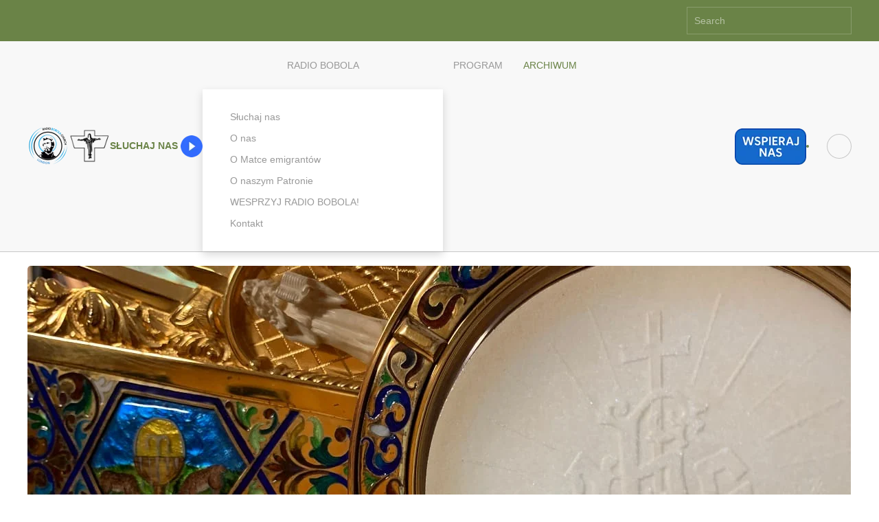

--- FILE ---
content_type: text/html; charset=UTF-8
request_url: https://radio.bobola.church/2022/11/25/ujeci-za-reke-25-11-2022/
body_size: 22681
content:
<!DOCTYPE html><html lang="en-GB"><head><script data-no-optimize="1">var litespeed_docref=sessionStorage.getItem("litespeed_docref");litespeed_docref&&(Object.defineProperty(document,"referrer",{get:function(){return litespeed_docref}}),sessionStorage.removeItem("litespeed_docref"));</script> <meta charset="UTF-8"><meta name="viewport" content="width=device-width, initial-scale=1"><link rel="icon" href="/wp-content/uploads/2020/03/radio-bobola-logo-22-e1585013375356.png" sizes="any"><link rel="apple-touch-icon" href="/wp-content/uploads/2020/03/radio-bobola-logo-22-e1585013375356.png"><link rel="pingback" href="https://radio.bobola.church/xmlrpc.php"><meta name='robots' content='index, follow, max-image-preview:large, max-snippet:-1, max-video-preview:-1' /><title>Ujęci za rękę - 25.11.2022 &#8226; Radio BOBOLA</title><meta name="description" content="25.11.2022 | W każdy wtorek i piątek swoim życiem Ewangelią dzieli się z nami ks. Marek Reczek, proboszcz parafii św. Andrzeja Boboli w Londynie." /><link rel="canonical" href="https://radio.bobola.church/2022/11/25/ujeci-za-reke-25-11-2022/" /><meta property="og:locale" content="en_GB" /><meta property="og:type" content="article" /><meta property="og:title" content="Ujęci za rękę - 25.11.2022 &#8226; Radio BOBOLA" /><meta property="og:description" content="25.11.2022 | W każdy wtorek i piątek swoim życiem Ewangelią dzieli się z nami ks. Marek Reczek, proboszcz parafii św. Andrzeja Boboli w Londynie." /><meta property="og:url" content="https://radio.bobola.church/2022/11/25/ujeci-za-reke-25-11-2022/" /><meta property="og:site_name" content="Radio BOBOLA" /><meta property="article:publisher" content="http://@bobolaradio" /><meta property="article:published_time" content="2022-11-25T05:49:50+00:00" /><meta property="og:image" content="https://radio.bobola.church/wp-content/uploads/2022/11/sansemartir-1638958699194-cathopic.jpg" /><meta property="og:image:width" content="1199" /><meta property="og:image:height" content="799" /><meta property="og:image:type" content="image/jpeg" /><meta name="author" content="admin" /><meta name="twitter:card" content="summary_large_image" /><meta name="twitter:label1" content="Written by" /><meta name="twitter:data1" content="admin" /><meta name="twitter:label2" content="Estimated reading time" /><meta name="twitter:data2" content="12 minutes" /> <script type="application/ld+json" class="yoast-schema-graph">{"@context":"https://schema.org","@graph":[{"@type":"Article","@id":"https://radio.bobola.church/2022/11/25/ujeci-za-reke-25-11-2022/#article","isPartOf":{"@id":"https://radio.bobola.church/2022/11/25/ujeci-za-reke-25-11-2022/"},"author":{"name":"admin","@id":"https://radio.bobola.church/#/schema/person/90d7e32b9edab241ce2d882d632c056f"},"headline":"Ujęci za rękę &#8211; 25.11.2022","datePublished":"2022-11-25T05:49:50+00:00","mainEntityOfPage":{"@id":"https://radio.bobola.church/2022/11/25/ujeci-za-reke-25-11-2022/"},"wordCount":1145,"commentCount":0,"image":{"@id":"https://radio.bobola.church/2022/11/25/ujeci-za-reke-25-11-2022/#primaryimage"},"thumbnailUrl":"https://radio.bobola.church/wp-content/uploads/2022/11/sansemartir-1638958699194-cathopic.jpg","articleSection":["Główna","Kościół"],"inLanguage":"en-GB","potentialAction":[{"@type":"CommentAction","name":"Comment","target":["https://radio.bobola.church/2022/11/25/ujeci-za-reke-25-11-2022/#respond"]}]},{"@type":"WebPage","@id":"https://radio.bobola.church/2022/11/25/ujeci-za-reke-25-11-2022/","url":"https://radio.bobola.church/2022/11/25/ujeci-za-reke-25-11-2022/","name":"Ujęci za rękę - 25.11.2022 &#8226; Radio BOBOLA","isPartOf":{"@id":"https://radio.bobola.church/#website"},"primaryImageOfPage":{"@id":"https://radio.bobola.church/2022/11/25/ujeci-za-reke-25-11-2022/#primaryimage"},"image":{"@id":"https://radio.bobola.church/2022/11/25/ujeci-za-reke-25-11-2022/#primaryimage"},"thumbnailUrl":"https://radio.bobola.church/wp-content/uploads/2022/11/sansemartir-1638958699194-cathopic.jpg","datePublished":"2022-11-25T05:49:50+00:00","author":{"@id":"https://radio.bobola.church/#/schema/person/90d7e32b9edab241ce2d882d632c056f"},"description":"25.11.2022 | W każdy wtorek i piątek swoim życiem Ewangelią dzieli się z nami ks. Marek Reczek, proboszcz parafii św. Andrzeja Boboli w Londynie.","breadcrumb":{"@id":"https://radio.bobola.church/2022/11/25/ujeci-za-reke-25-11-2022/#breadcrumb"},"inLanguage":"en-GB","potentialAction":[{"@type":"ReadAction","target":["https://radio.bobola.church/2022/11/25/ujeci-za-reke-25-11-2022/"]}]},{"@type":"ImageObject","inLanguage":"en-GB","@id":"https://radio.bobola.church/2022/11/25/ujeci-za-reke-25-11-2022/#primaryimage","url":"https://radio.bobola.church/wp-content/uploads/2022/11/sansemartir-1638958699194-cathopic.jpg","contentUrl":"https://radio.bobola.church/wp-content/uploads/2022/11/sansemartir-1638958699194-cathopic.jpg","width":1199,"height":799},{"@type":"BreadcrumbList","@id":"https://radio.bobola.church/2022/11/25/ujeci-za-reke-25-11-2022/#breadcrumb","itemListElement":[{"@type":"ListItem","position":1,"name":"Home","item":"https://radio.bobola.church/"},{"@type":"ListItem","position":2,"name":"Ujęci za rękę &#8211; 25.11.2022"}]},{"@type":"WebSite","@id":"https://radio.bobola.church/#website","url":"https://radio.bobola.church/","name":"Radio Bobola","description":"Radio BOBOLA - Londyn","potentialAction":[{"@type":"SearchAction","target":{"@type":"EntryPoint","urlTemplate":"https://radio.bobola.church/?s={search_term_string}"},"query-input":{"@type":"PropertyValueSpecification","valueRequired":true,"valueName":"search_term_string"}}],"inLanguage":"en-GB"},{"@type":"Person","@id":"https://radio.bobola.church/#/schema/person/90d7e32b9edab241ce2d882d632c056f","name":"admin","image":{"@type":"ImageObject","inLanguage":"en-GB","@id":"https://radio.bobola.church/#/schema/person/image/","url":"https://radio.bobola.church/wp-content/litespeed/avatar/c4b7dc6c22e14cb47168eb8bbc195376.jpg?ver=1768723837","contentUrl":"https://radio.bobola.church/wp-content/litespeed/avatar/c4b7dc6c22e14cb47168eb8bbc195376.jpg?ver=1768723837","caption":"admin"},"url":"https://radio.bobola.church/author/admin/"}]}</script> <link rel='dns-prefetch' href='//www.googletagmanager.com' /><link rel='dns-prefetch' href='//fonts.googleapis.com' /><link rel="alternate" type="application/rss+xml" title="Radio BOBOLA &raquo; Feed" href="https://radio.bobola.church/feed/" /><link rel="alternate" type="application/rss+xml" title="Radio BOBOLA &raquo; Comments Feed" href="https://radio.bobola.church/comments/feed/" /><link rel="alternate" type="application/rss+xml" title="Radio BOBOLA &raquo; Ujęci za rękę &#8211; 25.11.2022 Comments Feed" href="https://radio.bobola.church/2022/11/25/ujeci-za-reke-25-11-2022/feed/" /><link rel="alternate" title="oEmbed (JSON)" type="application/json+oembed" href="https://radio.bobola.church/wp-json/oembed/1.0/embed?url=https%3A%2F%2Fradio.bobola.church%2F2022%2F11%2F25%2Fujeci-za-reke-25-11-2022%2F" /><link rel="alternate" title="oEmbed (XML)" type="text/xml+oembed" href="https://radio.bobola.church/wp-json/oembed/1.0/embed?url=https%3A%2F%2Fradio.bobola.church%2F2022%2F11%2F25%2Fujeci-za-reke-25-11-2022%2F&#038;format=xml" /><style id='wp-img-auto-sizes-contain-inline-css' type='text/css'>img:is([sizes=auto i],[sizes^="auto," i]){contain-intrinsic-size:3000px 1500px}
/*# sourceURL=wp-img-auto-sizes-contain-inline-css */</style><style id="litespeed-ccss">ul{box-sizing:border-box}:where(p.has-text-color:not(.has-link-color)) a{color:inherit}:root{--wp--preset--font-size--normal:16px;--wp--preset--font-size--huge:42px}.has-text-align-center{text-align:center}.aligncenter{clear:both}html :where(img[class*=wp-image-]){height:auto;max-width:100%}:root{--wp--preset--aspect-ratio--square:1;--wp--preset--aspect-ratio--4-3:4/3;--wp--preset--aspect-ratio--3-4:3/4;--wp--preset--aspect-ratio--3-2:3/2;--wp--preset--aspect-ratio--2-3:2/3;--wp--preset--aspect-ratio--16-9:16/9;--wp--preset--aspect-ratio--9-16:9/16;--wp--preset--color--black:#000000;--wp--preset--color--cyan-bluish-gray:#abb8c3;--wp--preset--color--white:#ffffff;--wp--preset--color--pale-pink:#f78da7;--wp--preset--color--vivid-red:#cf2e2e;--wp--preset--color--luminous-vivid-orange:#ff6900;--wp--preset--color--luminous-vivid-amber:#fcb900;--wp--preset--color--light-green-cyan:#7bdcb5;--wp--preset--color--vivid-green-cyan:#00d084;--wp--preset--color--pale-cyan-blue:#8ed1fc;--wp--preset--color--vivid-cyan-blue:#0693e3;--wp--preset--color--vivid-purple:#9b51e0;--wp--preset--gradient--vivid-cyan-blue-to-vivid-purple:linear-gradient(135deg,rgba(6,147,227,1) 0%,rgb(155,81,224) 100%);--wp--preset--gradient--light-green-cyan-to-vivid-green-cyan:linear-gradient(135deg,rgb(122,220,180) 0%,rgb(0,208,130) 100%);--wp--preset--gradient--luminous-vivid-amber-to-luminous-vivid-orange:linear-gradient(135deg,rgba(252,185,0,1) 0%,rgba(255,105,0,1) 100%);--wp--preset--gradient--luminous-vivid-orange-to-vivid-red:linear-gradient(135deg,rgba(255,105,0,1) 0%,rgb(207,46,46) 100%);--wp--preset--gradient--very-light-gray-to-cyan-bluish-gray:linear-gradient(135deg,rgb(238,238,238) 0%,rgb(169,184,195) 100%);--wp--preset--gradient--cool-to-warm-spectrum:linear-gradient(135deg,rgb(74,234,220) 0%,rgb(151,120,209) 20%,rgb(207,42,186) 40%,rgb(238,44,130) 60%,rgb(251,105,98) 80%,rgb(254,248,76) 100%);--wp--preset--gradient--blush-light-purple:linear-gradient(135deg,rgb(255,206,236) 0%,rgb(152,150,240) 100%);--wp--preset--gradient--blush-bordeaux:linear-gradient(135deg,rgb(254,205,165) 0%,rgb(254,45,45) 50%,rgb(107,0,62) 100%);--wp--preset--gradient--luminous-dusk:linear-gradient(135deg,rgb(255,203,112) 0%,rgb(199,81,192) 50%,rgb(65,88,208) 100%);--wp--preset--gradient--pale-ocean:linear-gradient(135deg,rgb(255,245,203) 0%,rgb(182,227,212) 50%,rgb(51,167,181) 100%);--wp--preset--gradient--electric-grass:linear-gradient(135deg,rgb(202,248,128) 0%,rgb(113,206,126) 100%);--wp--preset--gradient--midnight:linear-gradient(135deg,rgb(2,3,129) 0%,rgb(40,116,252) 100%);--wp--preset--font-size--small:13px;--wp--preset--font-size--medium:20px;--wp--preset--font-size--large:36px;--wp--preset--font-size--x-large:42px;--wp--preset--spacing--20:0.44rem;--wp--preset--spacing--30:0.67rem;--wp--preset--spacing--40:1rem;--wp--preset--spacing--50:1.5rem;--wp--preset--spacing--60:2.25rem;--wp--preset--spacing--70:3.38rem;--wp--preset--spacing--80:5.06rem;--wp--preset--shadow--natural:6px 6px 9px rgba(0, 0, 0, 0.2);--wp--preset--shadow--deep:12px 12px 50px rgba(0, 0, 0, 0.4);--wp--preset--shadow--sharp:6px 6px 0px rgba(0, 0, 0, 0.2);--wp--preset--shadow--outlined:6px 6px 0px -3px rgba(255, 255, 255, 1), 6px 6px rgba(0, 0, 0, 1);--wp--preset--shadow--crisp:6px 6px 0px rgba(0, 0, 0, 1)}.has-vivid-red-color{color:var(--wp--preset--color--vivid-red)!important}body{margin:0;padding:0}html{font-family:-apple-system,BlinkMacSystemFont,"Segoe UI",Roboto,"Helvetica Neue",Arial,"Noto Sans",sans-serif,"Apple Color Emoji","Segoe UI Emoji","Segoe UI Symbol","Noto Color Emoji";font-size:16px;font-weight:400;line-height:1.5;-webkit-text-size-adjust:100%;background:#fff;color:#666;-webkit-font-smoothing:antialiased;-moz-osx-font-smoothing:grayscale;text-rendering:optimizeLegibility}body{margin:0}a{color:#c00;text-decoration:none}strong{font-weight:bolder}img{vertical-align:middle}img{max-width:100%;height:auto;box-sizing:border-box}p,ul{margin:0 0 20px 0}*+ul{margin-top:20px}ul{padding-left:30px}ul>li>ul{margin:0}:focus{outline:0}:focus-visible{outline:2px dotted #C00}main{display:block}template{display:none}:root{--uk-breakpoint-s:640px;--uk-breakpoint-m:960px;--uk-breakpoint-l:1200px;--uk-breakpoint-xl:1600px}.uk-icon-button{box-sizing:border-box;width:36px;height:36px;border-radius:500px;background:#f8f8f8;color:#999;vertical-align:middle;display:inline-flex;justify-content:center;align-items:center;border:1px solid rgb(0 0 0/.2)}.uk-section{display:flow-root;box-sizing:border-box;padding-top:40px;padding-bottom:40px}@media (min-width:960px){.uk-section{padding-top:70px;padding-bottom:70px}}.uk-section>:last-child{margin-bottom:0}.uk-section-xsmall{padding-top:20px;padding-bottom:20px}.uk-section-default{background:#fff}.uk-container{display:flow-root;box-sizing:content-box;max-width:1200px;margin-left:auto;margin-right:auto;padding-left:15px;padding-right:15px}@media (min-width:640px){.uk-container{padding-left:30px;padding-right:30px}}@media (min-width:960px){.uk-container{padding-left:40px;padding-right:40px}}.uk-container>:last-child{margin-bottom:0}.uk-container-expand{max-width:none}.uk-search{display:inline-block;position:relative;max-width:100%;margin:0}.uk-search-input::-webkit-search-cancel-button,.uk-search-input::-webkit-search-decoration{-webkit-appearance:none}.uk-search-input::-moz-placeholder{opacity:1}.uk-search-input{box-sizing:border-box;margin:0;border-radius:0;font:inherit;overflow:visible;-webkit-appearance:none;vertical-align:middle;width:100%;border:none;color:#666}.uk-search-default{width:240px}.uk-search-default .uk-search-input{height:40px;padding-left:10px;padding-right:10px;background:0 0;border:1px solid #e5e5e5}.uk-offcanvas-bar{position:absolute;top:0;bottom:0;left:-270px;box-sizing:border-box;width:270px;padding:20px 20px;background:#c00;overflow-y:auto}@media (min-width:640px){.uk-offcanvas-bar{left:-350px;width:350px;padding:30px 30px}}.uk-offcanvas-close{position:absolute;z-index:1000;top:5px;right:5px;padding:5px}@media (min-width:640px){.uk-offcanvas-close{top:10px;right:10px}}.uk-offcanvas-close:first-child+*{margin-top:0}:root{--uk-leader-fill-content:.}.uk-notification{position:fixed;top:15px;left:15px;z-index:1040;box-sizing:border-box;width:420px}@media (max-width:639px){.uk-notification{left:15px;right:15px;width:auto;margin:0}}.uk-notification-message{position:relative;padding:30px;background:#f8f8f8;color:#666;font-size:16px;line-height:1.5}.uk-grid{display:flex;flex-wrap:wrap;margin:0;padding:0;list-style:none}.uk-grid>*{margin:0}.uk-grid>*>:last-child{margin-bottom:0}.uk-grid{margin-left:-30px}.uk-grid>*{padding-left:30px}@media (min-width:1200px){.uk-grid{margin-left:-40px}.uk-grid>*{padding-left:40px}}.uk-grid-small{margin-left:-15px}.uk-grid-small>*{padding-left:15px}.uk-grid-medium{margin-left:-30px}.uk-grid-medium>*{padding-left:30px}.uk-nav,.uk-nav ul{margin:0;padding:0;list-style:none}.uk-nav li>a{display:flex;align-items:center;column-gap:.25em;text-decoration:none}.uk-nav>li>a{padding:5px 0}ul.uk-nav-sub{padding:5px 0 5px 15px}.uk-nav-sub a{padding:2px 0}.uk-nav-default{font-size:.875rem;line-height:1.5}.uk-nav-default>li>a{color:#999}.uk-nav-default>li.uk-active>a{color:#c00}.uk-nav-default .uk-nav-sub{font-size:.875rem;line-height:1.5}.uk-nav-default .uk-nav-sub a{color:#999}.uk-navbar{display:flex;position:relative}.uk-navbar-container:not(.uk-navbar-transparent){background:#f8f8f8;border-bottom-color:rgb(0 0 0/.2)}.uk-navbar-left,.uk-navbar-right{display:flex;gap:15px;align-items:center}.uk-navbar-right{margin-left:auto}.uk-navbar-nav{display:flex;gap:15px;margin:0;padding:0;list-style:none}.uk-navbar-left,.uk-navbar-right{flex-wrap:wrap}.uk-navbar-item,.uk-navbar-nav>li>a,.uk-navbar-toggle{display:flex;justify-content:center;align-items:center;column-gap:.25em;box-sizing:border-box;min-height:70px;font-size:.875rem;font-family:inherit;text-decoration:none}.uk-navbar-nav>li>a{padding:0 10px;color:#999;position:relative;z-index:1;text-transform:uppercase}.uk-navbar-nav>li>a::before{content:"";display:block;position:absolute;z-index:-1;bottom:20px;height:1px;background-color:#fff0;--uk-navbar-nav-item-line-margin-horizontal:10px;left:var(--uk-navbar-nav-item-line-margin-horizontal)}.uk-navbar-nav>li.uk-active>a{color:#c00}.uk-navbar-nav>li.uk-active>a::before{background-color:#f70;height:2px}.uk-navbar-item{padding:0 0;color:#c00}.uk-navbar-item>:last-child{margin-bottom:0}.uk-navbar-toggle{padding:0 0;color:#999;text-transform:uppercase}.uk-navbar-dropdown{--uk-position-offset:15px;--uk-position-shift-offset:0;--uk-position-viewport-offset:15px;width:300px;padding:25px;background:#fff;color:#666;box-shadow:0 5px 12px rgb(0 0 0/.15)}.uk-navbar-dropdown>:last-child{margin-bottom:0}.uk-navbar-dropdown-nav{font-size:.875rem}.uk-navbar-dropdown-nav>li>a{color:#999}@media (min-width:960px){.uk-navbar-left,.uk-navbar-right{gap:30px}}@media (min-width:960px){.uk-navbar-nav{gap:30px}}.uk-navbar-container{border-bottom:1px solid #fff0}[class*=uk-child-width]>*{box-sizing:border-box;width:100%}.uk-child-width-auto>*{width:auto}[class*=uk-width]{box-sizing:border-box;width:100%;max-width:100%}.uk-width-auto{width:auto}.aligncenter{margin-left:auto;margin-right:auto}.uk-panel{display:flow-root;position:relative;box-sizing:border-box}.uk-panel>:last-child{margin-bottom:0}.uk-preserve-width{max-width:none}.uk-border-rounded{border-radius:5px}.uk-logo{font-size:1.5rem;font-family:-apple-system,BlinkMacSystemFont,"Segoe UI",Roboto,"Helvetica Neue",Arial,"Noto Sans",sans-serif,"Apple Color Emoji","Segoe UI Emoji","Segoe UI Symbol","Noto Color Emoji";color:#c00;text-decoration:none}:where(.uk-logo){display:inline-block;vertical-align:middle}.uk-logo :where(img,svg,video){display:block}.uk-logo-inverse{display:none}.uk-flex{display:flex}.uk-flex-inline{display:inline-flex}.uk-flex-middle{align-items:center}.uk-flex-column{flex-direction:column}.uk-flex-nowrap{flex-wrap:nowrap}.uk-margin{margin-bottom:20px}.uk-margin-auto-bottom{margin-bottom:auto!important}.uk-margin-auto-left{margin-left:auto!important}:root{--uk-position-margin-offset:0px}@media (min-width:960px){.uk-hidden\@m{display:none!important}}@media (max-width:959px){.uk-visible\@m{display:none!important}}.uk-hidden-visually:not(:focus):not(:active):not(:focus-within){position:absolute!important;width:1px!important;height:1px!important;padding:0!important;border:0!important;margin:0!important;overflow:hidden!important;clip-path:inset(50%)!important;white-space:nowrap!important}.tm-toolbar-default,.uk-offcanvas-bar{color:rgb(255 255 255/.7)}.uk-offcanvas-bar a{color:#fff}.uk-offcanvas-bar .uk-icon-button{background-color:rgb(255 255 255/.1);color:rgb(255 255 255/.5);border-color:#fff0}.tm-toolbar-default .uk-search-input{color:rgb(255 255 255/.7)}.tm-toolbar-default .uk-search-default .uk-search-input{background-color:#fff0;border-color:rgb(255 255 255/.2)}.uk-offcanvas-bar .uk-nav-default>li>a{color:rgb(255 255 255/.5)}.uk-offcanvas-bar .uk-nav-default>li.uk-active>a{color:#fff}.uk-offcanvas-bar .uk-nav-default .uk-nav-sub a{color:rgb(255 255 255/.5)}*{--uk-inverse:initial}.tm-toolbar-default,.uk-offcanvas-bar{--uk-inverse:light}.uk-navbar-container:not(.uk-navbar-transparent),.uk-navbar-dropdown,.uk-section-default:not(.uk-preserve-color){--uk-inverse:dark}html{overflow-y:scroll}body{overflow:hidden;overflow:clip}.tm-page{position:relative}.tm-page>:nth-child(3){--tm-reveal:-10}.tm-page>:nth-child(4){--tm-reveal:-20}.tm-toolbar{padding-top:10px;padding-bottom:10px;font-size:.875rem;position:relative}.tm-toolbar-default{background:#c00}.tm-header,.tm-header-mobile{position:relative}.tm-grid-expand>*{flex-grow:1}nav ul.uk-navbar-nav li a{padding-left:15px;padding-right:15px}</style><link rel="preload" data-asynced="1" data-optimized="2" as="style" onload="this.onload=null;this.rel='stylesheet'" href="https://radio.bobola.church/wp-content/litespeed/ucss/9f26afe4f0465371c8d7c4a2a0b6bbb2.css?ver=f6d2b" /><script data-optimized="1" type="litespeed/javascript" data-src="https://radio.bobola.church/wp-content/plugins/litespeed-cache/assets/js/css_async.min.js"></script> <style id='global-styles-inline-css' type='text/css'>:root{--wp--preset--aspect-ratio--square: 1;--wp--preset--aspect-ratio--4-3: 4/3;--wp--preset--aspect-ratio--3-4: 3/4;--wp--preset--aspect-ratio--3-2: 3/2;--wp--preset--aspect-ratio--2-3: 2/3;--wp--preset--aspect-ratio--16-9: 16/9;--wp--preset--aspect-ratio--9-16: 9/16;--wp--preset--color--black: #000000;--wp--preset--color--cyan-bluish-gray: #abb8c3;--wp--preset--color--white: #ffffff;--wp--preset--color--pale-pink: #f78da7;--wp--preset--color--vivid-red: #cf2e2e;--wp--preset--color--luminous-vivid-orange: #ff6900;--wp--preset--color--luminous-vivid-amber: #fcb900;--wp--preset--color--light-green-cyan: #7bdcb5;--wp--preset--color--vivid-green-cyan: #00d084;--wp--preset--color--pale-cyan-blue: #8ed1fc;--wp--preset--color--vivid-cyan-blue: #0693e3;--wp--preset--color--vivid-purple: #9b51e0;--wp--preset--gradient--vivid-cyan-blue-to-vivid-purple: linear-gradient(135deg,rgb(6,147,227) 0%,rgb(155,81,224) 100%);--wp--preset--gradient--light-green-cyan-to-vivid-green-cyan: linear-gradient(135deg,rgb(122,220,180) 0%,rgb(0,208,130) 100%);--wp--preset--gradient--luminous-vivid-amber-to-luminous-vivid-orange: linear-gradient(135deg,rgb(252,185,0) 0%,rgb(255,105,0) 100%);--wp--preset--gradient--luminous-vivid-orange-to-vivid-red: linear-gradient(135deg,rgb(255,105,0) 0%,rgb(207,46,46) 100%);--wp--preset--gradient--very-light-gray-to-cyan-bluish-gray: linear-gradient(135deg,rgb(238,238,238) 0%,rgb(169,184,195) 100%);--wp--preset--gradient--cool-to-warm-spectrum: linear-gradient(135deg,rgb(74,234,220) 0%,rgb(151,120,209) 20%,rgb(207,42,186) 40%,rgb(238,44,130) 60%,rgb(251,105,98) 80%,rgb(254,248,76) 100%);--wp--preset--gradient--blush-light-purple: linear-gradient(135deg,rgb(255,206,236) 0%,rgb(152,150,240) 100%);--wp--preset--gradient--blush-bordeaux: linear-gradient(135deg,rgb(254,205,165) 0%,rgb(254,45,45) 50%,rgb(107,0,62) 100%);--wp--preset--gradient--luminous-dusk: linear-gradient(135deg,rgb(255,203,112) 0%,rgb(199,81,192) 50%,rgb(65,88,208) 100%);--wp--preset--gradient--pale-ocean: linear-gradient(135deg,rgb(255,245,203) 0%,rgb(182,227,212) 50%,rgb(51,167,181) 100%);--wp--preset--gradient--electric-grass: linear-gradient(135deg,rgb(202,248,128) 0%,rgb(113,206,126) 100%);--wp--preset--gradient--midnight: linear-gradient(135deg,rgb(2,3,129) 0%,rgb(40,116,252) 100%);--wp--preset--font-size--small: 13px;--wp--preset--font-size--medium: 20px;--wp--preset--font-size--large: 36px;--wp--preset--font-size--x-large: 42px;--wp--preset--spacing--20: 0.44rem;--wp--preset--spacing--30: 0.67rem;--wp--preset--spacing--40: 1rem;--wp--preset--spacing--50: 1.5rem;--wp--preset--spacing--60: 2.25rem;--wp--preset--spacing--70: 3.38rem;--wp--preset--spacing--80: 5.06rem;--wp--preset--shadow--natural: 6px 6px 9px rgba(0, 0, 0, 0.2);--wp--preset--shadow--deep: 12px 12px 50px rgba(0, 0, 0, 0.4);--wp--preset--shadow--sharp: 6px 6px 0px rgba(0, 0, 0, 0.2);--wp--preset--shadow--outlined: 6px 6px 0px -3px rgb(255, 255, 255), 6px 6px rgb(0, 0, 0);--wp--preset--shadow--crisp: 6px 6px 0px rgb(0, 0, 0);}:where(.is-layout-flex){gap: 0.5em;}:where(.is-layout-grid){gap: 0.5em;}body .is-layout-flex{display: flex;}.is-layout-flex{flex-wrap: wrap;align-items: center;}.is-layout-flex > :is(*, div){margin: 0;}body .is-layout-grid{display: grid;}.is-layout-grid > :is(*, div){margin: 0;}:where(.wp-block-columns.is-layout-flex){gap: 2em;}:where(.wp-block-columns.is-layout-grid){gap: 2em;}:where(.wp-block-post-template.is-layout-flex){gap: 1.25em;}:where(.wp-block-post-template.is-layout-grid){gap: 1.25em;}.has-black-color{color: var(--wp--preset--color--black) !important;}.has-cyan-bluish-gray-color{color: var(--wp--preset--color--cyan-bluish-gray) !important;}.has-white-color{color: var(--wp--preset--color--white) !important;}.has-pale-pink-color{color: var(--wp--preset--color--pale-pink) !important;}.has-vivid-red-color{color: var(--wp--preset--color--vivid-red) !important;}.has-luminous-vivid-orange-color{color: var(--wp--preset--color--luminous-vivid-orange) !important;}.has-luminous-vivid-amber-color{color: var(--wp--preset--color--luminous-vivid-amber) !important;}.has-light-green-cyan-color{color: var(--wp--preset--color--light-green-cyan) !important;}.has-vivid-green-cyan-color{color: var(--wp--preset--color--vivid-green-cyan) !important;}.has-pale-cyan-blue-color{color: var(--wp--preset--color--pale-cyan-blue) !important;}.has-vivid-cyan-blue-color{color: var(--wp--preset--color--vivid-cyan-blue) !important;}.has-vivid-purple-color{color: var(--wp--preset--color--vivid-purple) !important;}.has-black-background-color{background-color: var(--wp--preset--color--black) !important;}.has-cyan-bluish-gray-background-color{background-color: var(--wp--preset--color--cyan-bluish-gray) !important;}.has-white-background-color{background-color: var(--wp--preset--color--white) !important;}.has-pale-pink-background-color{background-color: var(--wp--preset--color--pale-pink) !important;}.has-vivid-red-background-color{background-color: var(--wp--preset--color--vivid-red) !important;}.has-luminous-vivid-orange-background-color{background-color: var(--wp--preset--color--luminous-vivid-orange) !important;}.has-luminous-vivid-amber-background-color{background-color: var(--wp--preset--color--luminous-vivid-amber) !important;}.has-light-green-cyan-background-color{background-color: var(--wp--preset--color--light-green-cyan) !important;}.has-vivid-green-cyan-background-color{background-color: var(--wp--preset--color--vivid-green-cyan) !important;}.has-pale-cyan-blue-background-color{background-color: var(--wp--preset--color--pale-cyan-blue) !important;}.has-vivid-cyan-blue-background-color{background-color: var(--wp--preset--color--vivid-cyan-blue) !important;}.has-vivid-purple-background-color{background-color: var(--wp--preset--color--vivid-purple) !important;}.has-black-border-color{border-color: var(--wp--preset--color--black) !important;}.has-cyan-bluish-gray-border-color{border-color: var(--wp--preset--color--cyan-bluish-gray) !important;}.has-white-border-color{border-color: var(--wp--preset--color--white) !important;}.has-pale-pink-border-color{border-color: var(--wp--preset--color--pale-pink) !important;}.has-vivid-red-border-color{border-color: var(--wp--preset--color--vivid-red) !important;}.has-luminous-vivid-orange-border-color{border-color: var(--wp--preset--color--luminous-vivid-orange) !important;}.has-luminous-vivid-amber-border-color{border-color: var(--wp--preset--color--luminous-vivid-amber) !important;}.has-light-green-cyan-border-color{border-color: var(--wp--preset--color--light-green-cyan) !important;}.has-vivid-green-cyan-border-color{border-color: var(--wp--preset--color--vivid-green-cyan) !important;}.has-pale-cyan-blue-border-color{border-color: var(--wp--preset--color--pale-cyan-blue) !important;}.has-vivid-cyan-blue-border-color{border-color: var(--wp--preset--color--vivid-cyan-blue) !important;}.has-vivid-purple-border-color{border-color: var(--wp--preset--color--vivid-purple) !important;}.has-vivid-cyan-blue-to-vivid-purple-gradient-background{background: var(--wp--preset--gradient--vivid-cyan-blue-to-vivid-purple) !important;}.has-light-green-cyan-to-vivid-green-cyan-gradient-background{background: var(--wp--preset--gradient--light-green-cyan-to-vivid-green-cyan) !important;}.has-luminous-vivid-amber-to-luminous-vivid-orange-gradient-background{background: var(--wp--preset--gradient--luminous-vivid-amber-to-luminous-vivid-orange) !important;}.has-luminous-vivid-orange-to-vivid-red-gradient-background{background: var(--wp--preset--gradient--luminous-vivid-orange-to-vivid-red) !important;}.has-very-light-gray-to-cyan-bluish-gray-gradient-background{background: var(--wp--preset--gradient--very-light-gray-to-cyan-bluish-gray) !important;}.has-cool-to-warm-spectrum-gradient-background{background: var(--wp--preset--gradient--cool-to-warm-spectrum) !important;}.has-blush-light-purple-gradient-background{background: var(--wp--preset--gradient--blush-light-purple) !important;}.has-blush-bordeaux-gradient-background{background: var(--wp--preset--gradient--blush-bordeaux) !important;}.has-luminous-dusk-gradient-background{background: var(--wp--preset--gradient--luminous-dusk) !important;}.has-pale-ocean-gradient-background{background: var(--wp--preset--gradient--pale-ocean) !important;}.has-electric-grass-gradient-background{background: var(--wp--preset--gradient--electric-grass) !important;}.has-midnight-gradient-background{background: var(--wp--preset--gradient--midnight) !important;}.has-small-font-size{font-size: var(--wp--preset--font-size--small) !important;}.has-medium-font-size{font-size: var(--wp--preset--font-size--medium) !important;}.has-large-font-size{font-size: var(--wp--preset--font-size--large) !important;}.has-x-large-font-size{font-size: var(--wp--preset--font-size--x-large) !important;}
/*# sourceURL=global-styles-inline-css */</style><style id='classic-theme-styles-inline-css' type='text/css'>/*! This file is auto-generated */
.wp-block-button__link{color:#fff;background-color:#32373c;border-radius:9999px;box-shadow:none;text-decoration:none;padding:calc(.667em + 2px) calc(1.333em + 2px);font-size:1.125em}.wp-block-file__button{background:#32373c;color:#fff;text-decoration:none}
/*# sourceURL=/wp-includes/css/classic-themes.min.css */</style><style id='woocommerce-inline-inline-css' type='text/css'>.woocommerce form .form-row .required { visibility: visible; }
/*# sourceURL=woocommerce-inline-inline-css */</style> <script type="litespeed/javascript" data-src="https://radio.bobola.church/wp-includes/js/jquery/jquery.min.js" id="jquery-core-js"></script> <script id="sdm-scripts-js-extra" type="litespeed/javascript">var sdm_ajax_script={"ajaxurl":"https://radio.bobola.church/wp-admin/admin-ajax.php"}</script> <script id="woocommerce-js-extra" type="litespeed/javascript">var woocommerce_params={"ajax_url":"/wp-admin/admin-ajax.php","wc_ajax_url":"/?wc-ajax=%%endpoint%%","i18n_password_show":"Show password","i18n_password_hide":"Hide password"}</script> 
 <script type="litespeed/javascript" data-src="https://www.googletagmanager.com/gtag/js?id=G-8NPM7DZX40" id="google_gtagjs-js"></script> <script id="google_gtagjs-js-after" type="litespeed/javascript">window.dataLayer=window.dataLayer||[];function gtag(){dataLayer.push(arguments)}
gtag("set","linker",{"domains":["radio.bobola.church"]});gtag("js",new Date());gtag("set","developer_id.dZTNiMT",!0);gtag("config","G-8NPM7DZX40")</script> <link rel="https://api.w.org/" href="https://radio.bobola.church/wp-json/" /><link rel="alternate" title="JSON" type="application/json" href="https://radio.bobola.church/wp-json/wp/v2/posts/12265" /><link rel="EditURI" type="application/rsd+xml" title="RSD" href="https://radio.bobola.church/xmlrpc.php?rsd" /><meta name="generator" content="WordPress 6.9" /><meta name="generator" content="WooCommerce 10.4.3" /><link rel='shortlink' href='https://radio.bobola.church/?p=12265' /> <script type="litespeed/javascript" data-src="https://www.googletagmanager.com/gtag/js?id=UA-27741756-1"></script> <script type="litespeed/javascript">window.dataLayer=window.dataLayer||[];function gtag(){dataLayer.push(arguments)}
gtag('js',new Date());gtag('config','UA-27741756-1')</script> <meta name="generator" content="Site Kit by Google 1.170.0" /><meta name="follow.[base64]" content="PjtnnDuL6FCAYFFw6UPL"/>
<noscript><style>.woocommerce-product-gallery{ opacity: 1 !important; }</style></noscript><style type="text/css" id="sns_global_less_compiled">a.tm-logo img {
  padding: 5px;
}
.tm-headerbar {
  flex-direction: column;
}
.header-top {
  justify-content: center;
}
nav ul.uk-navbar-nav li a {
  padding-left: 15px;
  padding-right: 15px;
}
ul.display-posts-listing {
  display: flex;
  flex-wrap: wrap;
  list-style: none;
}
ul.display-posts-listing li.listing-item {
  align-items: center;
  display: flex;
  flex-direction: column;
  justify-content: center;
}
ul.display-posts-listing li.listing-item a img.attachment-medium {
  max-width: 180px;
}
li.nav-sluchaj-nas a {
  font-weight: bold !important;
}</style><script
			  type="litespeed/javascript" data-src="https://code.jquery.com/jquery-3.4.1.min.js"
			  integrity="sha256-CSXorXvZcTkaix6Yvo6HppcZGetbYMGWSFlBw8HfCJo="
			  crossorigin="anonymous"></script> <script type="litespeed/javascript">window.yootheme||={};var $theme=yootheme.theme={"i18n":{"close":{"label":"Close"},"totop":{"label":"Back to top"},"marker":{"label":"Open"},"navbarToggleIcon":{"label":"Open menu"},"paginationPrevious":{"label":"Previous page"},"paginationNext":{"label":"Next page"},"searchIcon":{"toggle":"Open Search","submit":"Submit Search"},"slider":{"next":"Next slide","previous":"Previous slide","slideX":"Slide %s","slideLabel":"%s of %s"},"slideshow":{"next":"Next slide","previous":"Previous slide","slideX":"Slide %s","slideLabel":"%s of %s"},"lightboxPanel":{"next":"Next slide","previous":"Previous slide","slideLabel":"%s of %s","close":"Close"}}}</script> <link rel="icon" href="/wp-content/uploads/2020/03/radio-bobola-logo-22-e1585013375356.png" sizes="any"><link rel="apple-touch-icon" href="/wp-content/uploads/2020/03/radio-bobola-logo-22-e1585013375356.png"></head><body class="wp-singular post-template-default single single-post postid-12265 single-format-standard wp-theme-yootheme wp-child-theme-yootheme_Bobola  theme-yootheme sfsi_actvite_theme_default woocommerce-no-js"><div class="uk-hidden-visually uk-notification uk-notification-top-left uk-width-auto"><div class="uk-notification-message">
<a href="#tm-main">Skip to main content</a></div></div><div class="tm-page"><header class="tm-header-mobile uk-hidden@m"><div uk-sticky cls-active="uk-navbar-sticky" sel-target=".uk-navbar-container"><div class="uk-navbar-container"><div class="uk-container uk-container-expand"><nav class="uk-navbar" uk-navbar="{&quot;align&quot;:&quot;left&quot;,&quot;container&quot;:&quot;.tm-header-mobile &gt; [uk-sticky]&quot;,&quot;boundary&quot;:&quot;.tm-header-mobile .uk-navbar-container&quot;}"><div class="uk-navbar-left"><a href="https://radio.bobola.church/" aria-label="Back to home" class="uk-logo uk-navbar-item">
<picture>
<source type="image/webp" srcset="/wp-content/themes/yootheme/cache/19/Untitled-design-19752ec6.webp 60w, /wp-content/themes/yootheme/cache/1f/Untitled-design-1f1896e1.webp 120w" sizes="(min-width: 60px) 60px">
<img data-lazyloaded="1" src="[data-uri]" alt loading="eager" data-src="/wp-content/themes/yootheme/cache/3c/Untitled-design-3cd40768.png" width="60" height="60">
</picture></a><div class="uk-navbar-item widget widget_media_image" id="media_image-17">
<a href="https://radio.bobola.church/sluchaj-nas/" target="_blank"><img data-lazyloaded="1" src="[data-uri]" width="32" height="32" data-src="https://radio.bobola.church/wp-content/uploads/2019/05/32x32.png.webp" class="image wp-image-319  attachment-full size-full" alt="" style="max-width: 100%; height: auto;" decoding="async" data-srcset="https://radio.bobola.church/wp-content/uploads/2019/05/32x32.png.webp 32w, https://radio.bobola.church/wp-content/uploads/2019/05/32x32-24x24.png.webp 24w" data-sizes="(max-width: 32px) 100vw, 32px" /></a></div><div class="uk-navbar-item widget widget_media_image" id="media_image-37">
<a href="https://radio.bobola.church/2021/02/03/wesprzyj-radio-bobola/"><img data-lazyloaded="1" src="[data-uri]" width="104" height="53" data-src="https://radio.bobola.church/wp-content/uploads/2025/12/Wsperaj-nas-1.png.webp" class="image wp-image-20393  attachment-full size-full" alt="" style="max-width: 100%; height: auto;" decoding="async" data-srcset="https://radio.bobola.church/wp-content/uploads/2025/12/Wsperaj-nas-1.png.webp 104w, https://radio.bobola.church/wp-content/uploads/2025/12/Wsperaj-nas-1-24x12.png.webp 24w, https://radio.bobola.church/wp-content/uploads/2025/12/Wsperaj-nas-1-36x18.png.webp 36w, https://radio.bobola.church/wp-content/uploads/2025/12/Wsperaj-nas-1-48x24.png.webp 48w" data-sizes="(max-width: 104px) 100vw, 104px" /></a></div>
<a uk-toggle href="#tm-dialog-mobile" class="uk-navbar-toggle"><div uk-navbar-toggle-icon></div>
</a></div></nav></div></div></div><div id="tm-dialog-mobile" uk-offcanvas="container: true; overlay: true" mode="slide"><div class="uk-offcanvas-bar uk-flex uk-flex-column"><button class="uk-offcanvas-close uk-close-large" type="button" uk-close uk-toggle="cls: uk-close-large; mode: media; media: @s"></button><div class="uk-margin-auto-bottom"><div class="uk-grid uk-child-width-1-1" uk-grid><div><div class="uk-panel widget widget_nav_menu" id="nav_menu-4"><ul class="uk-nav uk-nav-default"><li class="menu-item menu-item-type-post_type menu-item-object-page menu-item-home menu-item-has-children uk-parent"><a href="https://radio.bobola.church/" target="_blank"> RADIO BOBOLA</a><ul class="uk-nav-sub"><li class="menu-item menu-item-type-post_type menu-item-object-page"><a href="https://radio.bobola.church/sluchaj-nas/" target="_blank"> Słuchaj nas</a></li><li class="menu-item menu-item-type-post_type menu-item-object-post"><a href="https://radio.bobola.church/2021/02/12/o-nas/" target="_blank"> O nas</a></li><li class="menu-item menu-item-type-post_type menu-item-object-post"><a href="https://radio.bobola.church/2020/06/08/draft-2390/"> O Matce emigrantów</a></li><li class="menu-item menu-item-type-post_type menu-item-object-post"><a href="https://radio.bobola.church/2020/07/29/spotkanie-ze-sw-andrzejem/" target="_blank"> O naszym Patronie</a></li><li class="menu-item menu-item-type-post_type menu-item-object-post"><a href="https://radio.bobola.church/2021/02/03/wesprzyj-radio-bobola/"> WESPRZYJ RADIO BOBOLA!</a></li><li class="menu-item menu-item-type-post_type menu-item-object-page"><a href="https://radio.bobola.church/napisz-do-nas/" target="_blank"> Kontakt</a></li></ul></li><li class="menu-item menu-item-type-post_type menu-item-object-post"><a href="https://radio.bobola.church/2021/01/29/ramowka-radia-bobola/" target="_blank"> Program</a></li><li class="uk-active menu-item menu-item-type-post_type menu-item-object-page"><a href="https://radio.bobola.church/archiwum/"> Archiwum</a></li></ul></div></div><div><div class="uk-panel"><ul class="uk-flex-inline uk-flex-middle uk-flex-nowrap uk-grid-small" uk-grid><li><a href="https://www.facebook.com/bobolaradio" class="uk-preserve-width uk-icon-button" rel="noreferrer" target="_blank"><span uk-icon="icon: facebook;"></span></a></li></ul></div></div></div></div></div></div></header><div class="tm-toolbar tm-toolbar-default uk-visible@m"><div class="uk-container uk-flex uk-flex-middle"><div class="uk-margin-auto-left"><div class="uk-grid-medium uk-child-width-auto uk-flex-middle" uk-grid="margin: uk-margin-small-top"><div><div class="uk-panel widget widget_search" id="search-3"><form id="search-2" action="https://radio.bobola.church" method="get" role="search" class="uk-search uk-search-default"><span uk-search-icon></span><input name="s" placeholder="Search" required aria-label="Search" type="search" class="uk-search-input"></form></div></div></div></div></div></div><header class="tm-header uk-visible@m"><div uk-sticky media="@m" show-on-up animation="uk-animation-slide-top" cls-active="uk-navbar-sticky" sel-target=".uk-navbar-container"><div class="uk-navbar-container"><div class="uk-container"><nav class="uk-navbar" uk-navbar="{&quot;align&quot;:&quot;left&quot;,&quot;container&quot;:&quot;.tm-header &gt; [uk-sticky]&quot;,&quot;boundary&quot;:&quot;.tm-header .uk-navbar-container&quot;}"><div class="uk-navbar-left"><a href="https://radio.bobola.church/" aria-label="Back to home" class="uk-logo uk-navbar-item">
<picture>
<source type="image/webp" srcset="/wp-content/themes/yootheme/cache/19/Untitled-design-19752ec6.webp 60w, /wp-content/themes/yootheme/cache/1f/Untitled-design-1f1896e1.webp 120w" sizes="(min-width: 60px) 60px">
<img data-lazyloaded="1" src="[data-uri]" alt loading="eager" data-src="/wp-content/themes/yootheme/cache/3c/Untitled-design-3cd40768.png" width="60" height="60">
</picture><picture>
<source type="image/webp" srcset="/wp-content/themes/yootheme/cache/19/Untitled-design-19752ec6.webp 60w, /wp-content/themes/yootheme/cache/1f/Untitled-design-1f1896e1.webp 120w" sizes="(min-width: 60px) 60px">
<img data-lazyloaded="1" src="[data-uri]" class="uk-logo-inverse" alt loading="eager" data-src="/wp-content/themes/yootheme/cache/3c/Untitled-design-3cd40768.png" width="60" height="60">
</picture></a><div class="uk-navbar-item widget widget_media_image" id="media_image-19">
<a href="https://bobola.church/pl/" target="_blank"><img data-lazyloaded="1" src="[data-uri]" width="60" height="52" data-src="https://radio.bobola.church/wp-content/uploads/2020/05/poster-player-300x260.png.webp" class="image wp-image-1895  attachment-60x52 size-60x52" alt="Player @ Bobola Church" style="max-width: 100%; height: auto;" title="link do parafii" decoding="async" data-srcset="https://radio.bobola.church/wp-content/uploads/2020/05/poster-player-300x260.png.webp 300w, https://radio.bobola.church/wp-content/uploads/2020/05/poster-player-24x21.png.webp 24w, https://radio.bobola.church/wp-content/uploads/2020/05/poster-player-36x31.png.webp 36w, https://radio.bobola.church/wp-content/uploads/2020/05/poster-player-48x42.png.webp 48w, https://radio.bobola.church/wp-content/uploads/2020/05/poster-player.png.webp 415w" data-sizes="(max-width: 60px) 100vw, 60px" /></a></div><div class="uk-navbar-item widget widget_text" id="text-29"><div class="uk-panel textwidget"><strong><a href="https://radio.bobola.church/sluchaj-nas/" target="_blank" rel="noopener">SŁUCHAJ NAS </a><a href="https://radio.bobola.church/sluchaj-nas/" target="_blank" rel="noopener"><img data-lazyloaded="1" src="[data-uri]" decoding="async" class="size-full wp-image-319 aligncenter" data-src="https://radio.bobola.church/wp-content/uploads/2019/05/32x32.png.webp" alt="" width="32" height="32" data-srcset="https://radio.bobola.church/wp-content/uploads/2019/05/32x32.png.webp 32w, https://radio.bobola.church/wp-content/uploads/2019/05/32x32-24x24.png.webp 24w" data-sizes="(max-width: 32px) 100vw, 32px" /></a></strong></div></div><ul class="uk-navbar-nav"><li class="menu-item menu-item-type-post_type menu-item-object-page menu-item-home menu-item-has-children uk-parent"><a href="https://radio.bobola.church/" target="_blank"> RADIO BOBOLA</a><div class="uk-navbar-dropdown"><div><ul class="uk-nav uk-navbar-dropdown-nav"><li class="menu-item menu-item-type-post_type menu-item-object-page"><a href="https://radio.bobola.church/sluchaj-nas/" target="_blank"> Słuchaj nas</a></li><li class="menu-item menu-item-type-post_type menu-item-object-post"><a href="https://radio.bobola.church/2021/02/12/o-nas/" target="_blank"> O nas</a></li><li class="menu-item menu-item-type-post_type menu-item-object-post"><a href="https://radio.bobola.church/2020/06/08/draft-2390/"> O Matce emigrantów</a></li><li class="menu-item menu-item-type-post_type menu-item-object-post"><a href="https://radio.bobola.church/2020/07/29/spotkanie-ze-sw-andrzejem/" target="_blank"> O naszym Patronie</a></li><li class="menu-item menu-item-type-post_type menu-item-object-post"><a href="https://radio.bobola.church/2021/02/03/wesprzyj-radio-bobola/"> WESPRZYJ RADIO BOBOLA!</a></li><li class="menu-item menu-item-type-post_type menu-item-object-page"><a href="https://radio.bobola.church/napisz-do-nas/" target="_blank"> Kontakt</a></li></ul></div></div></li><li class="menu-item menu-item-type-post_type menu-item-object-post"><a href="https://radio.bobola.church/2021/01/29/ramowka-radia-bobola/" target="_blank"> Program</a></li><li class="uk-active menu-item menu-item-type-post_type menu-item-object-page"><a href="https://radio.bobola.church/archiwum/"> Archiwum</a></li></ul></div><div class="uk-navbar-right"><div class="uk-navbar-item widget widget_media_image" id="media_image-38">
<a href="https://radio.bobola.church/2021/02/03/wesprzyj-radio-bobola/"><img data-lazyloaded="1" src="[data-uri]" width="104" height="53" data-src="https://radio.bobola.church/wp-content/uploads/2025/12/Wsperaj-nas-1-1.png.webp" class="image wp-image-20394  attachment-full size-full" alt="" style="max-width: 100%; height: auto;" decoding="async" data-srcset="https://radio.bobola.church/wp-content/uploads/2025/12/Wsperaj-nas-1-1.png.webp 104w, https://radio.bobola.church/wp-content/uploads/2025/12/Wsperaj-nas-1-1-24x12.png.webp 24w, https://radio.bobola.church/wp-content/uploads/2025/12/Wsperaj-nas-1-1-36x18.png.webp 36w, https://radio.bobola.church/wp-content/uploads/2025/12/Wsperaj-nas-1-1-48x24.png.webp 48w" data-sizes="(max-width: 104px) 100vw, 104px" /></a></div><div class="uk-navbar-item"><ul class="uk-flex-inline uk-flex-middle uk-flex-nowrap uk-grid-small" uk-grid><li><a href="https://www.facebook.com/bobolaradio" class="uk-preserve-width uk-icon-button" rel="noreferrer" target="_blank"><span uk-icon="icon: facebook;"></span></a></li></ul></div></div></nav></div></div></div></header><main id="tm-main" ><div class="uk-section-default uk-section uk-section-xsmall"><div class="uk-container"><div class="uk-grid tm-grid-expand uk-child-width-1-1 uk-grid-margin"><div class="uk-width-1-1"><div class="uk-margin">
<picture>
<source type="image/webp" srcset="https://radio.bobola.church/wp-admin/admin-ajax.php?action=kernel&amp;p=image&amp;src=%7B%22file%22%3A%22wp-content%2Fuploads%2F2022%2F11%2Fsansemartir-1638958699194-cathopic.jpg%22%2C%22type%22%3A%22webp%2C85%22%2C%22thumbnail%22%3A%22768%2C512%2C%22%7D&amp;hash=d49f43f3 768w, https://radio.bobola.church/wp-admin/admin-ajax.php?action=kernel&amp;p=image&amp;src=%7B%22file%22%3A%22wp-content%2Fuploads%2F2022%2F11%2Fsansemartir-1638958699194-cathopic.jpg%22%2C%22type%22%3A%22webp%2C85%22%2C%22thumbnail%22%3A%221024%2C682%2C%22%7D&amp;hash=3c23b906 1024w, /wp-content/themes/yootheme/cache/3c/sansemartir-1638958699194-cathopic-3c0698f6.webp 1199w" sizes="(min-width: 1199px) 1199px">
<img data-lazyloaded="1" src="[data-uri]" decoding="async" data-src="https://radio.bobola.church/wp-admin/admin-ajax.php?action=kernel&amp;p=image&amp;src=%7B%22file%22%3A%22wp-content%2Fuploads%2F2022%2F11%2Fsansemartir-1638958699194-cathopic.jpg%22%2C%22thumbnail%22%3A%22%2C%2C%22%7D&amp;hash=ac6d21d8" width="1199" height="799" class="el-image uk-border-rounded" alt loading="lazy">
</picture></div><div class="uk-panel uk-margin"><h6 style="text-align: right;"><em>25.11.2022 |Adam Szafer &amp; ks. Marek Reczek (Radio</em><em> BOBOLA</em><em>)/fot.</em><em> Vytas SDB</em></h6><h2 style="text-align: center;"><strong>Ujęci za rękę!</strong><em><strong><br /></strong></em></h2><p style="text-align: center;"><strong>W każdy wtorek i piątek swoim życiem Ewangelią dzieli się z nami ks. Marek Reczek, proboszcz parafii św. Andrzeja Boboli w Londynie.<br /></strong></p><h4 style="text-align: center;"><strong>POSŁUCHAJ (10 min.) :</strong></h4><p style="text-align: center;"><strong>Piątek 25.11.2022</strong></p></div><div class="uk-margin uk-text-center"><video src="/wp-content/uploads/2022/11/2022-11-25_UZR.mp3" controls class="el-image" poster="/wp-content/themes/yootheme/cache/be/radio-bobola-logo-2-e1585259862608-be606671.png" width="300"></video></div><hr><div class="uk-panel uk-margin"><h3 style="text-align: center;"><a href="https://radio.bobola.church/sluchaj-nas/" target="_blank" rel="noopener"><span style="color: #0000ff;"><strong>SŁUCHAJ RADIA BOBOLA 24/7 <img data-lazyloaded="1" src="[data-uri]" decoding="async" class="alignnone size-full wp-image-319" data-src="https://radio.bobola.church/wp-content/uploads/2019/05/32x32.png.webp" alt="" width="32" height="32" data-srcset="https://radio.bobola.church/wp-content/uploads/2019/05/32x32.png.webp 32w, https://radio.bobola.church/wp-content/uploads/2019/05/32x32-24x24.png.webp 24w" data-sizes="(max-width: 32px) 100vw, 32px" /></strong> </span></a></h3></div><div class="uk-margin uk-text-center">
<a class="el-content uk-width-1-1 uk-button uk-button-secondary uk-button-small uk-flex-inline uk-flex-center uk-flex-middle" href="https://radio.bobola.church/2021/02/12/o-nas/" target="_blank">
<span class="uk-margin-small-right" uk-icon="microphone"></span>
DOWIEDZ SIĘ WIĘCEJ O NAS, O TYM CO ROBIMY I DLACZEGO TO ROBIMY – TUTAJ
</a></div><div class="uk-margin uk-text-center">
<a class="el-content uk-button uk-button-danger uk-flex-inline uk-flex-center uk-flex-middle" title="Wesprzyj rozwój radia bobola" href="https://radio.bobola.church/2021/02/03/wesprzyj-radio-bobola/" target="_blank">
<span class="uk-margin-small-right" uk-icon="warning"></span>
Wesprzyj rozwój radia bobola
</a></div><h1><h2 style="text-align: center;"><strong>Chcesz się dowiedzieć więcej o MB Kozielskiej-Zwycięskiej?</strong></h2></h1><div uk-accordion="collapsible: true;" class="uk-text-center" uk-scrollspy="target: [uk-scrollspy-class];"><div class="el-item">
<a class="el-title uk-accordion-title" href>POLISH HERITAGE DAYS: ks. Juszczak dopiął swego!</a><div class="uk-accordion-content">
<picture>
<source type="image/webp" srcset="/wp-content/themes/yootheme/cache/3d/WM_Wisniewski-3d13d6d0.webp 200w, /wp-content/themes/yootheme/cache/2d/WM_Wisniewski-2db121b1.webp 400w" sizes="(min-width: 200px) 200px">
<img data-lazyloaded="1" src="[data-uri]" decoding="async" data-src="/wp-content/themes/yootheme/cache/7a/WM_Wisniewski-7aab5794.jpeg" width="200" height="112" class="el-image uk-border-rounded" alt loading="lazy">
</picture><div class="el-content uk-panel uk-margin-top"><div class="el-content uk-panel uk-margin-top"><div class="uk-grid-margin uk-grid uk-grid-stack" uk-grid=""><div class="uk-flex-auto uk-width-1-1@m uk-first-column"><div class="uk-margin"><h4><strong>Co zrobił ks. kanonik Ryszard Juszczak i kto go jeszcze dzisiaj pamięta? – rozmawiamy z Piotrem Wiśniewskim, który wyemigrował z PRL-u do “lepszego życia” i do dzisiaj wierny jest parafii, w której zakotwiczył na przełomie lat 70. i 80.</strong></h4><p><strong><em><br /></em> </strong></p></div></div></div></div></div><div class="uk-margin-top"><a class="el-link uk-button uk-button-default" href="https://radio.bobola.church/2021/05/31/ks-juszczak-dopial-swego-80-lat-matki-emigrantow-polish-heritage-days/" target="_blank">WIęcej na ten temat</a></div></div></div><div class="el-item">
<a class="el-title uk-accordion-title" href>POLISH HERITAGE DAYS: Poproś Mamę! Co ci szkodzi? &#8211; rozmowa z ks. Markiem Reczkiem &#8211; proboszczem parafii św. Andrzeja Boboli i opiekunem sanktuarium MBKZ w Londynie</a><div class="uk-accordion-content">
<picture>
<source type="image/webp" srcset="/wp-content/themes/yootheme/cache/a9/Marek-MBKZ-a9ba21c6.webp 200w, /wp-content/themes/yootheme/cache/18/Marek-MBKZ-180c2191.webp 400w" sizes="(min-width: 200px) 200px">
<img data-lazyloaded="1" src="[data-uri]" decoding="async" data-src="/wp-content/themes/yootheme/cache/fd/Marek-MBKZ-fdd3159b.jpeg" width="200" height="97" class="el-image uk-border-rounded" alt loading="lazy">
</picture><div class="el-content uk-panel uk-margin-top"><div class="el-content uk-panel uk-margin-top"><div class="uk-grid-margin uk-grid uk-grid-stack" uk-grid=""><div class="uk-flex-auto uk-width-1-1@m uk-first-column"><div class="uk-margin"><p><strong>&#8220;<em>Oddaję cześć Maryi, jako Matce mojego Pana, jednak mam też do Niej osobisty kult i szacunek ze względu na to, co już mi wyprosiła u Pana Boga, za nieustanną pomoc. Nigdy się nie zdarzyło, żeby zostawiła mnie samego. Bardziej kocham Jej syna, ale nie wyobrażam sobie, żeby nie szanować Matki kogoś, kogo się koch.&#8221;</em> </strong></p></div></div></div></div></div><div class="uk-margin-top"><a class="el-link uk-button uk-button-default" href="https://radio.bobola.church/2021/05/26/popros-mame-co-ci-szkodzi-80-lat-matki-emigrantow-polish-heritage-days/" target="_blank">WIęcej na ten temat</a></div></div></div><div class="el-item">
<a class="el-title uk-accordion-title" href>POLISH HERITAGE DAYS: Małe różańce z Grenfell Tower się nie spaliły – rozmowa z Michałem Sobieszczakiem </a><div class="uk-accordion-content">
<picture>
<source type="image/webp" srcset="/wp-content/themes/yootheme/cache/1f/20210520_110214-1fd01de1.webp 200w, /wp-content/themes/yootheme/cache/5e/20210520_110214-5e9d061d.webp 400w" sizes="(min-width: 200px) 200px">
<img data-lazyloaded="1" src="[data-uri]" decoding="async" data-src="/wp-content/themes/yootheme/cache/b8/20210520_110214-b83f285f.jpeg" width="200" height="117" class="el-image uk-border-rounded" alt loading="lazy">
</picture><div class="el-content uk-panel uk-margin-top"><div class="el-content uk-panel uk-margin-top"><div class="uk-grid-margin uk-grid uk-grid-stack" uk-grid=""><div class="uk-flex-auto uk-width-1-1@m uk-first-column"><div class="uk-margin"><p><strong>17 czerwca minie 4. rocznica pożaru wieżowca Grenfell Tower. Zginęło 71 osób. Wśród ocalonych znalazła się jedna polska rodzina, która mieszkała tam od 33 lat. Michał Sobieszczak był pierwszym mieszkańcem Grenfell, który zobaczył wnętrze budynku po pożarze. Ze swojego domu, jak każdy lokator, mógł wybrać to, co ocalało i co chciałby zachować.</strong></p></div></div></div></div></div><div class="uk-margin-top"><a class="el-link uk-button uk-button-default" href="https://radio.bobola.church/2021/05/23/80-lat-matki-emigrantow-polish-heritage-days-27" target="_blank">WIęcej na ten temat</a></div></div></div><div class="el-item">
<a class="el-title uk-accordion-title" href>POLISH HERITAGE DAYS: Najstarszy hymn maryjny – Akatyst w duchu jedności – rozmowa z dr. Agnieszką Pluta </a><div class="uk-accordion-content">
<picture>
<source type="image/webp" srcset="/wp-content/themes/yootheme/cache/2d/Aga-Pluta-5ca4c6ab-2dd79d12.webp 200w, /wp-content/themes/yootheme/cache/4f/Aga-Pluta-5ca4c6ab-4f008126.webp 400w" sizes="(min-width: 200px) 200px">
<img data-lazyloaded="1" src="[data-uri]" decoding="async" data-src="/wp-content/themes/yootheme/cache/3d/Aga-Pluta-5ca4c6ab-3da4dde9.jpeg" width="200" height="110" class="el-image uk-border-rounded" alt loading="lazy">
</picture><div class="el-content uk-panel uk-margin-top"><div class="el-content uk-panel uk-margin-top"><div class="uk-grid-margin uk-grid uk-grid-stack" uk-grid=""><div class="uk-flex-auto uk-width-1-1@m uk-first-column"><div class="uk-margin"><p><strong>Ekumeniczny duch jedności i pojednania rozpocznie świętowanie 24. rocznicy koronacji cudownej płaskorzeźby MBKZ. Parafia św. Andrzeja Boboli, gdzie znajduje się ten cudowny wizerunek, już dzisiaj zaprasza na nabożeństwo, które odbędzie się w sobotę, 29 maja. Tego wieczoru zostanie wykonany Akatyst ku czci Matki Bożej. Niezwykłe dzieło, hymn pochodzący z V-VI wieku, typowy dla chrześcijańskich Kościołów wschodu. Śpiewany w cerkwiach. Zawsze a cappella i na stojąco.</strong></p></div></div></div></div></div><div class="uk-margin-top"><a class="el-link uk-button uk-button-default" href="https://radio.bobola.church/2021/05/09/80-lat-matki-emigrantow-polish-heritage-days/" target="_blank">WIęcej na ten temat</a></div></div></div><div class="el-item">
<a class="el-title uk-accordion-title" href>POLISH HERITAGE DAYS: Kim był autor cudownej płaskorzeźby MBKZ? – rozmowa z dr. Andrzejem Suchcitzem</a><div class="uk-accordion-content">
<picture>
<source type="image/webp" srcset="/wp-content/themes/yootheme/cache/85/Suchcitz-Studium-85898421.webp 200w, /wp-content/themes/yootheme/cache/39/Suchcitz-Studium-39739352.webp 400w" sizes="(min-width: 200px) 200px">
<img data-lazyloaded="1" src="[data-uri]" decoding="async" data-src="/wp-content/themes/yootheme/cache/d6/Suchcitz-Studium-d6fc1db6.jpeg" width="200" height="116" class="el-image uk-border-rounded" alt loading="lazy">
</picture><div class="el-content uk-panel uk-margin-top"><div class="el-content uk-panel uk-margin-top"><div class="uk-grid-margin uk-grid uk-grid-stack" uk-grid=""><div class="uk-flex-auto uk-width-1-1@m uk-first-column"><div class="uk-margin"><p><strong>W ramach 5. edycji Dni Polskiego Dziedzictwa na Wyspach Brytyjskich (Polish Heritage Days) przedstawiamy dzieje fenomenu cudownej płaskorzeźby Matki Boskiej Kozielskiej Zwycięskiej. Potajemnie stworzona przez więźniów Kozielska, cudem wywieziona z obozu, z polskimi żołnierzami przeszła cały bojowy szlak 2. Korpusu. Przed nią modlili się żołnierze walczący o Monte Cassino. A potem uchodźcy, polityczni emigranci, osiedli w Wielkiej Brytanii. Towarzyszła ich dzieciom i wreszcie kolejnym falom polskiej emigracji, i tak aż po dzień dzisiejszy.  Ten wizerunek Matki Bożej jest jedynym w Wielkiej Brytanii ukoronowanym koronami papieskimi (JP II – 08.06.1997 na krakowskich Błoniach). </strong></p></div></div></div></div></div><div class="uk-margin-top"><a class="el-link uk-button uk-button-default" href="https://radio.bobola.church/2021/05/01/polish-heritage-days-matka-emigrantow/" target="_blank">WIęcej na ten temat</a></div></div></div><div class="el-item">
<a class="el-title uk-accordion-title" href>Rozmowa z ks. Markiem Reczkiem &#8211; duszpasterzem londyńskiego sanktuarium</a><div class="uk-accordion-content">
<picture>
<source type="image/webp" srcset="/wp-content/themes/yootheme/cache/ba/0077-MB-OGLEDZINY-1-ba94cee2.webp 200w, /wp-content/themes/yootheme/cache/bf/0077-MB-OGLEDZINY-1-bff3e526.webp 400w" sizes="(min-width: 200px) 200px">
<img data-lazyloaded="1" src="[data-uri]" decoding="async" data-src="/wp-content/themes/yootheme/cache/69/0077-MB-OGLEDZINY-1-69388311.jpeg" width="200" height="266" class="el-image uk-border-rounded" alt loading="lazy">
</picture><div class="el-content uk-panel uk-margin-top"><div class="el-content uk-panel uk-margin-top"><div class="uk-grid-margin uk-grid uk-grid-stack" uk-grid=""><div class="uk-flex-auto uk-width-1-1@m uk-first-column"><div class="uk-margin"><p style="text-align: center;"><strong>Kościół pw. św. Andrzeja Boboli w Londynie nazywany jest sanktuarium Matki Boskiej Kozielskiej-Zwycięskiej. Są liczne dowody wskazujące na to, że Maryja tej świątyni zawierzyła los swojego wizerunku, okazując, że chce być w tym miejscu czczona. Jest więc Jej cudowna płaskorzeźba i żywy kult, trwający od pokoleń; są korony nadane przez św. Jana Pawła II; są modlitwy i pieśni specjalnie dla Niej napisane.</strong></p><p style="text-align: center;">Z księdzem Markiem Reczkiem, proboszczem parafii św. Andrzeja Boboli w Londynie rozmawiamy o tym, czym jest „Miejsce wsławione łaskami Najświętszej Panny” i „Źródło uzdrawiające naród”, jak nazywane są sanktuaria.</p></div></div></div></div></div><div class="uk-margin-top"><a class="el-link uk-button uk-button-default" href="https://radio.bobola.church/2020/06/06/draft-2339/" target="_blank">WIęcej na ten temat</a></div></div></div><div class="el-item">
<a class="el-title uk-accordion-title" href>Maryja Kozielska–Zwycięska bardzo aktualna właśnie dzisiaj.</a><div class="uk-accordion-content">
<picture>
<source type="image/webp" srcset="/wp-content/themes/yootheme/cache/73/0035-MB_Kozielska-073-73336924.webp 200w, /wp-content/themes/yootheme/cache/59/0035-MB_Kozielska-073-59d1d46d.webp 400w" sizes="(min-width: 200px) 200px">
<img data-lazyloaded="1" src="[data-uri]" decoding="async" data-src="/wp-content/themes/yootheme/cache/3f/0035-MB_Kozielska-073-3f20a07f.jpeg" width="200" height="127" class="el-image uk-border-rounded" alt loading="lazy">
</picture><div class="el-content uk-panel uk-margin-top"><p><strong>Zapraszamy na kolejną rozmowę z dr Andrzejem Suchcitzem, historykiem emigracji, autorem książki „Historia Płaskorzeźby Matki Boskiej Kozielskiej Zwycięskiej i jej kultu”, która ukaże się już jesienią.</strong></p></div><div class="uk-margin-top"><a class="el-link uk-button uk-button-default" href="https://radio.bobola.church/2020/07/18/maryja-kozielska-zwycieska-bardzo-aktualna-wlasnie-dzisiaj" target="_blank">WIęcej na ten temat</a></div></div></div><div class="el-item">
<a class="el-title uk-accordion-title" href>Tropem cudownej płaskorzeźby Matki Boskiej Kozielskiej Zwycięskiej</a><div class="uk-accordion-content">
<img data-lazyloaded="1" src="[data-uri]" width="850" height="266" decoding="async" data-src="https://radio.bobola.church/wp-content/uploads/2020/05/0080-MB-OGLEDZINY-1.jpg" class="el-image uk-border-rounded" alt loading="lazy"><div class="el-content uk-panel uk-margin-top"><p><strong>Trwają przygotowania do druku pierwszej tak dokładnej historii fascynującej płaskorzeźby Maryi z dzieciątkiem, która znajduje się w kościele św. Andrzeja Boboli w Londynie. W książce <em>„Historia cudownej płaskorzeźby Matki Boskiej Kozielskiej Zwycięskiej i jej kultu”</em> dr Andrzej Suchcitz, historyk polskiej emigracji na Wyspach Brytyjskich, zmierzył się z kontrowersjami, jakie narosły wokół powstania tego wizerunku. W rozmowie z radiem Bobola autor uchyla rąbka tajemnicy. </strong></p></div><div class="uk-margin-top"><a class="el-link uk-button uk-button-default" href="https://radio.bobola.church/2020/05/29/draft-2246/" target="_blank">WIęcej na ten temat</a></div></div></div><div class="el-item">
<a class="el-title uk-accordion-title" href>Nowenna do “Matki emigrantów” przed Wniebowzięciem NMP</a><div class="uk-accordion-content">
<picture>
<source type="image/webp" srcset="/wp-content/themes/yootheme/cache/82/MB_Kozielska-017-1-821278c8.webp 200w, /wp-content/themes/yootheme/cache/1f/MB_Kozielska-017-1-1f31781f.webp 400w" sizes="(min-width: 200px) 200px">
<img data-lazyloaded="1" src="[data-uri]" decoding="async" data-src="/wp-content/themes/yootheme/cache/25/MB_Kozielska-017-1-256d6513.jpeg" width="200" height="167" class="el-image uk-border-rounded" alt loading="lazy">
</picture><div class="el-content uk-panel uk-margin-top"><p><strong>Gorąco zapraszamy do wspólnej modlitwy nowenną przed Uroczystością Wniebowzięcia Najświętszej Maryi Panny.  O wstawiennictwo będziemy prosić “Matkę emigrantów” – Matkę Bożą Kozielską-Zwycięską. Jej wizerunek ukazany w cudownej płaskorzeźbie szczególną czcią jest otaczany w kościele św. Andrzeja Boboli w Londynie – tzw. “Katedrze Wolnej Polski”.</strong></p></div><div class="uk-margin-top"><a class="el-link uk-button uk-button-default" href="https://radio.bobola.church/2020/08/10/nowenna-do-matki-emigrantow-przed-wniebowzieciem-nmp-06-08-14-08-2020/" target="_blank">WIęcej na ten temat</a></div></div></div><div class="el-item">
<a class="el-title uk-accordion-title" href>Słuchaj i módl się: Litania do Matki Bożej Kozielskiej-Zwycięskiej</a><div class="uk-accordion-content">
<img data-lazyloaded="1" src="[data-uri]" width="1024" height="130" decoding="async" data-src="https://radio.bobola.church/wp-content/uploads/2020/06/Aga-Pluta-.jpg.webp" class="el-image uk-border-rounded" alt loading="lazy"><div class="el-content uk-panel uk-margin-top"><p><strong>Po raz pierwszy śpiewana Litania do MBKZ w wersji audio zostanie zaprezentowana</strong> <strong>w niedzielę 7 czerwca, w Uroczystość Trójcy Świętej, o godzinie 14:30 czasu angielskiego, na stronie internetowej parafii św. Andrzeja Boboli w Londynie</strong> &#8211; <strong><em><a href="https://player.bobola.church/litania-do-matki-bozej-kozielskiej/" target="_blank" rel="noopener">TUTAJ</a></em></strong>. </p></div><div class="uk-margin-top"><a class="el-link uk-button uk-button-default" href="https://radio.bobola.church/2020/06/05/rocznica-koronacji-matki-bozej-kozielskiej-zwycieskiej/" target="_blank">WIęcej na ten temat</a></div></div></div><div class="el-item">
<a class="el-title uk-accordion-title" href>Złóż podziękowanie lub intencję do Matki Bożej Kozielskiej- Zwycięskiej</a><div class="uk-accordion-content">
<img data-lazyloaded="1" src="[data-uri]" width="200" height="262" decoding="async" data-src="https://radio.bobola.church/wp-content/uploads/2020/04/5_1-e1590146268232.jpg.webp" class="el-image uk-border-rounded" alt loading="lazy"><div class="el-content uk-panel uk-margin-top"><p>W 1997 r. podczas Mszy św. na krakowskich Błoniach Ojciec Święty Jan Paweł II koronował płaskorzeźbę Zwycięskiej Matki Bożej Kozielskiej. Na odwrocie wizerunku autor, por. Tadeusz Zieliński, wyciął słowa poety: “Tak nas powrócisz cudem na Ojczyzny łono”, własne nazwisko oraz datę ukończenia wizerunku:<strong> 3 maja 1941 r</strong>. <br />Matka Boża Kozielska patronowała zwycięstwu pod Monte Cassino oraz innym bitwom wygranym dzięki bohaterstwu i poświęceniu polskich żołnierzy. Po wojnie towarzyszyła Polakom na emigracji.</p><p>Obecnie płaskorzeźba Zwycięskiej Matki Bożej Kozielskiej znajduje się w polskim kościele św. Andrzeja Boboli – Patrona Polski – w Londynie.</p><p><em><strong>Nabożeństwa do Matki Bożej Kozielskiej Zwycięskiej</strong> – w każdą środę po Mszy św. o godzinie 19:00</em></p></div><div class="uk-margin-top"><a class="el-link uk-button uk-button-default" href="https://radio.bobola.church/2020/05/10/moc-wspolnej-modlitwy/" target="_blank">WIęcej na ten temat</a></div></div></div><div class="el-item">
<a class="el-title uk-accordion-title" href>Historia cudownej płaskorzeźby Matki Boskiej Kozielskiej-Zwycięskiej</a><div class="uk-accordion-content">
<img data-lazyloaded="1" src="[data-uri]" width="500" height="330" decoding="async" data-src="https://radio.bobola.church/wp-content/uploads/2020/05/MB_Kozielska-004.jpg.webp" class="el-image uk-border-rounded" alt loading="lazy"><div class="el-content uk-panel uk-margin-top"><p><strong>Poznaj historię płaskorzeźby oraz kościoła św. Andrzeja Boboli w Londynie &#8211; sanktuarium, w którym cudowny wizerunek Matki Boskiej Kozielskiej-Zwycięskiej się znajduje. </strong></p></div><div class="uk-margin-top"><a class="el-link uk-button uk-button-default" href="https://bobola.church/pl/historia/historia-kościoła/" target="_blank">WIęcej na ten temat</a></div></div></div></div><div class="uk-grid-item-match uk-margin uk-text-center" uk-scrollspy="target: [uk-scrollspy-class];">
<a class="uk-card uk-card-hover uk-card-small uk-transition-toggle uk-card-body uk-margin-remove-first-child uk-link-toggle" href="https://player.bobola.church/litania-do-matki-bozej-kozielskiej/"><h3 class="el-title uk-h2 uk-text-danger uk-margin-top uk-margin-remove-bottom">                        Litania do Matki Bożej Kozielskiej-Zwycięskiej</h3><div class="uk-inline-clip uk-border-rounded uk-margin-top">
<picture>
<source type="image/webp" srcset="/wp-content/themes/yootheme/cache/b4/mbkz-e1591453121170-b4563c30.webp 300w, /wp-content/themes/yootheme/cache/68/mbkz-e1591453121170-68025a97.webp 400w" sizes="(min-width: 300px) 300px">
<img data-lazyloaded="1" src="[data-uri]" decoding="async" data-src="/wp-content/themes/yootheme/cache/69/mbkz-e1591453121170-69451b4c.jpeg" width="300" height="423" alt loading="lazy" class="el-image uk-transition-scale-up uk-transition-opaque">
</picture></div><div class="el-content uk-panel uk-text-lead uk-margin-top"><p style="text-align: center;"><strong>Tekst i wersja śpiewana litanii. </strong></p><p style="text-align: center;"><strong>Do tego tekst nowenny z rozważaniami na każdy dzień.</strong><br /><strong>Zapraszamy do wspólnej modlitwy.</strong></p></div><div class="uk-margin-top"><div class="el-link uk-button uk-button-default uk-button-large">ZAPRASZAMY</div></div>
</a></div></div></div></div></div></main><div class="tm-bottom uk-section-default uk-section"><div class="uk-container"><div class="uk-panel widget widget_media_image" id="media_image-35">
<img data-lazyloaded="1" src="[data-uri]" width="1189" height="240" data-src="https://radio.bobola.church/wp-content/uploads/2024/08/2023-20251-1.jpg.webp" class="image wp-image-16959  attachment-full size-full" alt="" style="max-width: 100%; height: auto;" decoding="async" data-srcset="https://radio.bobola.church/wp-content/uploads/2024/08/2023-20251-1.jpg.webp 1189w, https://radio.bobola.church/wp-content/uploads/2024/08/2023-20251-1-300x61.jpg.webp 300w, https://radio.bobola.church/wp-content/uploads/2024/08/2023-20251-1-1024x207.jpg.webp 1024w, https://radio.bobola.church/wp-content/uploads/2024/08/2023-20251-1-768x155.jpg.webp 768w, https://radio.bobola.church/wp-content/uploads/2024/08/2023-20251-1-24x5.jpg.webp 24w, https://radio.bobola.church/wp-content/uploads/2024/08/2023-20251-1-36x7.jpg.webp 36w, https://radio.bobola.church/wp-content/uploads/2024/08/2023-20251-1-48x10.jpg.webp 48w, https://radio.bobola.church/wp-content/uploads/2024/08/2023-20251-1-600x121.jpg.webp 600w" data-sizes="(max-width: 1189px) 100vw, 1189px" /></div></div></div><footer><div class="uk-section-secondary uk-preserve-color uk-section uk-section-xsmall uk-padding-remove-top uk-padding-remove-bottom"><div class="uk-container"><div class="uk-grid tm-grid-expand uk-grid-margin" uk-grid><div class="uk-grid-item-match uk-width-1-2@s uk-width-1-4@m"><div class="uk-tile-secondary uk-tile uk-padding-remove uk-flex uk-flex-middle"><div class="uk-panel uk-width-1-1"><h5 class="uk-heading-divider uk-text-center">        <a class="el-link uk-link-reset" href="https://bobola.church" target="_blank"><strong>St. Andrew Bobola RC Church</strong></a></h5><div class="uk-panel uk-margin uk-text-center"><p>1 Leysfield Road<br />Hammersmith<br />London W12 9JF<br />United Kingdom<br /><strong>+44 (0) 208 743 8848</strong></p></div></div></div></div><div class="uk-grid-item-match uk-width-1-2@s uk-width-1-4@m"><div class="uk-tile-muted uk-tile uk-flex uk-flex-middle"><div class="uk-panel uk-width-1-1"><div class="uk-text-left">
<a class="el-link uk-box-shadow-bottom" href="https://player.bobola.church" target="_blank"><picture>
<source type="image/webp" srcset="/wp-content/themes/yootheme/cache/5c/poster-player-5c6725ba.webp 415w" sizes="(min-width: 415px) 415px">
<img data-lazyloaded="1" src="[data-uri]" data-src="/wp-content/themes/yootheme/cache/73/poster-player-73a00039.png" width="415" height="360" class="el-image" alt="Player Bobola" loading="lazy">
</picture></a></div></div></div></div><div class="uk-grid-item-match uk-width-1-1@s uk-width-1-2@m"><div class="uk-tile-secondary uk-preserve-color uk-tile uk-padding-remove uk-flex uk-flex-middle"><div class="uk-panel uk-width-1-1"><div class="uk-position-relative uk-position-z-index uk-dark" style="height: 300px;" uk-map> <script type="application/json">{"markers":[{"lat":51.5009,"lng":-0.2377,"title":"St. Andrew Bobola RC Church"}],"type":"roadmap","zoom":17,"controls":true,"zooming":true,"dragging":true,"min_zoom":0,"max_zoom":18,"poi":false,"center":{"lat":51.5009,"lng":-0.2377},"lazyload":true,"library":"leaflet","baseUrl":"\/wp-content\/themes\/yootheme\/vendor\/assets\/leaflet\/leaflet\/dist"}</script> <template><div class="el-item uk-text-default uk-font-default uk-margin-remove-first-child"><h3 class="el-title uk-margin-top uk-margin-remove-bottom">        St. Andrew Bobola RC Church</h3></div>        </template></div></div></div></div></div></div></div></footer></div> <script type="speculationrules">{"prefetch":[{"source":"document","where":{"and":[{"href_matches":"/*"},{"not":{"href_matches":["/wp-*.php","/wp-admin/*","/wp-content/uploads/*","/wp-content/*","/wp-content/plugins/*","/wp-content/themes/yootheme_Bobola/*","/wp-content/themes/yootheme/*","/*\\?(.+)"]}},{"not":{"selector_matches":"a[rel~=\"nofollow\"]"}},{"not":{"selector_matches":".no-prefetch, .no-prefetch a"}}]},"eagerness":"conservative"}]}</script> <div id="fb-root"></div> <script type="litespeed/javascript">(function(d,s,id){var js,fjs=d.getElementsByTagName(s)[0];if(d.getElementById(id))return;js=d.createElement(s);js.id=id;js.src="https://connect.facebook.net/en_US/sdk.js#xfbml=1&version=v3.2";fjs.parentNode.insertBefore(js,fjs)}(document,'script','facebook-jssdk'))</script> <script type="litespeed/javascript">window.addEventListener('sfsi_functions_loaded',function(){if(typeof sfsi_responsive_toggle=='function'){sfsi_responsive_toggle(0)}})</script> <script type="litespeed/javascript">window.addEventListener('sfsi_functions_loaded',function(){if(typeof sfsi_plugin_version=='function'){sfsi_plugin_version(2.77)}});function sfsi_processfurther(ref){var feed_id='[base64]';var feedtype=8;var email=jQuery(ref).find('input[name="email"]').val();var filter=/^(([^<>()[\]\\.,;:\s@\"]+(\.[^<>()[\]\\.,;:\s@\"]+)*)|(\".+\"))@((\[[0-9]{1,3}\.[0-9]{1,3}\.[0-9]{1,3}\.[0-9]{1,3}\])|(([a-zA-Z\-0-9]+\.)+[a-zA-Z]{2,}))$/;if((email!="Enter your email")&&(filter.test(email))){if(feedtype=="8"){var url="https://api.follow.it/subscription-form/"+feed_id+"/"+feedtype;window.open(url,"popupwindow","scrollbars=yes,width=1080,height=760");return!0}}else{alert("Please enter email address");jQuery(ref).find('input[name="email"]').focus();return!1}}</script> <style type="text/css" aria-selected="true">.sfsi_subscribe_Popinner {
             width: 100% !important;

            height: auto !important;

         padding: 18px 0px !important;

            background-color: #ffffff !important;
        }

        .sfsi_subscribe_Popinner form {
            margin: 0 20px !important;
        }

        .sfsi_subscribe_Popinner h5 {
            font-family: Helvetica,Arial,sans-serif !important;

             font-weight: bold !important;   color:#000000 !important; font-size: 16px !important;   text-align:center !important; margin: 0 0 10px !important;
            padding: 0 !important;
        }

        .sfsi_subscription_form_field {
            margin: 5px 0 !important;
            width: 100% !important;
            display: inline-flex;
            display: -webkit-inline-flex;
        }

        .sfsi_subscription_form_field input {
            width: 100% !important;
            padding: 10px 0px !important;
        }

        .sfsi_subscribe_Popinner input[type=email] {
         font-family: Helvetica,Arial,sans-serif !important;   font-style:normal !important;   font-size:14px !important; text-align: center !important;        }

        .sfsi_subscribe_Popinner input[type=email]::-webkit-input-placeholder {

         font-family: Helvetica,Arial,sans-serif !important;   font-style:normal !important;  font-size: 14px !important;   text-align:center !important;        }

        .sfsi_subscribe_Popinner input[type=email]:-moz-placeholder {
            /* Firefox 18- */
         font-family: Helvetica,Arial,sans-serif !important;   font-style:normal !important;   font-size: 14px !important;   text-align:center !important;
        }

        .sfsi_subscribe_Popinner input[type=email]::-moz-placeholder {
            /* Firefox 19+ */
         font-family: Helvetica,Arial,sans-serif !important;   font-style: normal !important;
              font-size: 14px !important;   text-align:center !important;        }

        .sfsi_subscribe_Popinner input[type=email]:-ms-input-placeholder {

            font-family: Helvetica,Arial,sans-serif !important;  font-style:normal !important;   font-size:14px !important;
         text-align: center !important;        }

        .sfsi_subscribe_Popinner input[type=submit] {

         font-family: Helvetica,Arial,sans-serif !important;   font-weight: bold !important;   color:#000000 !important; font-size: 16px !important;   text-align:center !important; background-color: #dedede !important;        }

                .sfsi_shortcode_container {
            float: left;
        }

        .sfsi_shortcode_container .norm_row .sfsi_wDiv {
            position: relative !important;
        }

        .sfsi_shortcode_container .sfsi_holders {
            display: none;
        }</style><style>@import 'https://radio.bobola.church/wp-content/themes/yootheme/packages/builder/elements/map/assets/leaflet.css?ver=4.3.6';</style> <script type="litespeed/javascript">(function(){var c=document.body.className;c=c.replace(/woocommerce-no-js/,'woocommerce-js');document.body.className=c})()</script> <script type="litespeed/javascript">$(document).ready(function(){var $li=$('nav ul.uk-navbar-nav').find('li:last');$li.addClass('nav-sluchaj-nas');$li.find('a').append('&nbsp; <i class="fa fa-play-circle-o" aria-hidden="true"></i>')})</script> <script id="wp-i18n-js-after" type="litespeed/javascript">wp.i18n.setLocaleData({'text direction\u0004ltr':['ltr']})</script> <script id="contact-form-7-js-before" type="litespeed/javascript">var wpcf7={"api":{"root":"https:\/\/radio.bobola.church\/wp-json\/","namespace":"contact-form-7\/v1"},"cached":1}</script> <script id="SFSICustomJs-js-extra" type="litespeed/javascript">var sfsi_icon_ajax_object={"nonce":"5bf1bb40ad","ajax_url":"https://radio.bobola.church/wp-admin/admin-ajax.php","plugin_url":"https://radio.bobola.church/wp-content/plugins/ultimate-social-media-icons/"}</script> <script id="wc-order-attribution-js-extra" type="litespeed/javascript">var wc_order_attribution={"params":{"lifetime":1.0e-5,"session":30,"base64":!1,"ajaxurl":"https://radio.bobola.church/wp-admin/admin-ajax.php","prefix":"wc_order_attribution_","allowTracking":!0},"fields":{"source_type":"current.typ","referrer":"current_add.rf","utm_campaign":"current.cmp","utm_source":"current.src","utm_medium":"current.mdm","utm_content":"current.cnt","utm_id":"current.id","utm_term":"current.trm","utm_source_platform":"current.plt","utm_creative_format":"current.fmt","utm_marketing_tactic":"current.tct","session_entry":"current_add.ep","session_start_time":"current_add.fd","session_pages":"session.pgs","session_count":"udata.vst","user_agent":"udata.uag"}}</script> <script id="wp-statistics-tracker-js-extra" type="litespeed/javascript">var WP_Statistics_Tracker_Object={"requestUrl":"https://radio.bobola.church","ajaxUrl":"https://radio.bobola.church/wp-admin/admin-ajax.php","hitParams":{"wp_statistics_hit":1,"source_type":"post","source_id":12265,"search_query":"","signature":"df610e465475d2a57f8664ac80226fdf","action":"wp_statistics_hit_record"},"option":{"dntEnabled":"","bypassAdBlockers":"1","consentIntegration":{"name":null,"status":[]},"isPreview":!1,"userOnline":!1,"trackAnonymously":!1,"isWpConsentApiActive":!1,"consentLevel":""},"isLegacyEventLoaded":"","customEventAjaxUrl":"https://radio.bobola.church/wp-admin/admin-ajax.php?action=wp_statistics_custom_event&nonce=e99992070c","onlineParams":{"wp_statistics_hit":1,"source_type":"post","source_id":12265,"search_query":"","signature":"df610e465475d2a57f8664ac80226fdf","action":"wp_statistics_online_check"},"jsCheckTime":"60000"};var WP_Statistics_DataPlus_Event_Object={"eventAjaxUrl":"https://radio.bobola.church/wp-admin/admin-ajax.php?action=wp_statistics_event&nonce=24b923bba0","fileExtensions":["pdf","xlsx?","docx?","txt","rtf","csv","exe","key","pp(s|t|tx)","7z","pkg","rar","gz","zip","avi","mov","mp4","mpe?g","wmv","midi?","mp3","wav","wma","vcf"],"options":{"linkTracker":!0,"downloadTracker":!0}}</script> <script type="litespeed/javascript" data-src="https://radio.bobola.church/?159e5b=6bf2d68c2d.js&amp;ver=14.16" id="wp-statistics-tracker-js"></script> <script data-no-optimize="1">window.lazyLoadOptions=Object.assign({},{threshold:300},window.lazyLoadOptions||{});!function(t,e){"object"==typeof exports&&"undefined"!=typeof module?module.exports=e():"function"==typeof define&&define.amd?define(e):(t="undefined"!=typeof globalThis?globalThis:t||self).LazyLoad=e()}(this,function(){"use strict";function e(){return(e=Object.assign||function(t){for(var e=1;e<arguments.length;e++){var n,a=arguments[e];for(n in a)Object.prototype.hasOwnProperty.call(a,n)&&(t[n]=a[n])}return t}).apply(this,arguments)}function o(t){return e({},at,t)}function l(t,e){return t.getAttribute(gt+e)}function c(t){return l(t,vt)}function s(t,e){return function(t,e,n){e=gt+e;null!==n?t.setAttribute(e,n):t.removeAttribute(e)}(t,vt,e)}function i(t){return s(t,null),0}function r(t){return null===c(t)}function u(t){return c(t)===_t}function d(t,e,n,a){t&&(void 0===a?void 0===n?t(e):t(e,n):t(e,n,a))}function f(t,e){et?t.classList.add(e):t.className+=(t.className?" ":"")+e}function _(t,e){et?t.classList.remove(e):t.className=t.className.replace(new RegExp("(^|\\s+)"+e+"(\\s+|$)")," ").replace(/^\s+/,"").replace(/\s+$/,"")}function g(t){return t.llTempImage}function v(t,e){!e||(e=e._observer)&&e.unobserve(t)}function b(t,e){t&&(t.loadingCount+=e)}function p(t,e){t&&(t.toLoadCount=e)}function n(t){for(var e,n=[],a=0;e=t.children[a];a+=1)"SOURCE"===e.tagName&&n.push(e);return n}function h(t,e){(t=t.parentNode)&&"PICTURE"===t.tagName&&n(t).forEach(e)}function a(t,e){n(t).forEach(e)}function m(t){return!!t[lt]}function E(t){return t[lt]}function I(t){return delete t[lt]}function y(e,t){var n;m(e)||(n={},t.forEach(function(t){n[t]=e.getAttribute(t)}),e[lt]=n)}function L(a,t){var o;m(a)&&(o=E(a),t.forEach(function(t){var e,n;e=a,(t=o[n=t])?e.setAttribute(n,t):e.removeAttribute(n)}))}function k(t,e,n){f(t,e.class_loading),s(t,st),n&&(b(n,1),d(e.callback_loading,t,n))}function A(t,e,n){n&&t.setAttribute(e,n)}function O(t,e){A(t,rt,l(t,e.data_sizes)),A(t,it,l(t,e.data_srcset)),A(t,ot,l(t,e.data_src))}function w(t,e,n){var a=l(t,e.data_bg_multi),o=l(t,e.data_bg_multi_hidpi);(a=nt&&o?o:a)&&(t.style.backgroundImage=a,n=n,f(t=t,(e=e).class_applied),s(t,dt),n&&(e.unobserve_completed&&v(t,e),d(e.callback_applied,t,n)))}function x(t,e){!e||0<e.loadingCount||0<e.toLoadCount||d(t.callback_finish,e)}function M(t,e,n){t.addEventListener(e,n),t.llEvLisnrs[e]=n}function N(t){return!!t.llEvLisnrs}function z(t){if(N(t)){var e,n,a=t.llEvLisnrs;for(e in a){var o=a[e];n=e,o=o,t.removeEventListener(n,o)}delete t.llEvLisnrs}}function C(t,e,n){var a;delete t.llTempImage,b(n,-1),(a=n)&&--a.toLoadCount,_(t,e.class_loading),e.unobserve_completed&&v(t,n)}function R(i,r,c){var l=g(i)||i;N(l)||function(t,e,n){N(t)||(t.llEvLisnrs={});var a="VIDEO"===t.tagName?"loadeddata":"load";M(t,a,e),M(t,"error",n)}(l,function(t){var e,n,a,o;n=r,a=c,o=u(e=i),C(e,n,a),f(e,n.class_loaded),s(e,ut),d(n.callback_loaded,e,a),o||x(n,a),z(l)},function(t){var e,n,a,o;n=r,a=c,o=u(e=i),C(e,n,a),f(e,n.class_error),s(e,ft),d(n.callback_error,e,a),o||x(n,a),z(l)})}function T(t,e,n){var a,o,i,r,c;t.llTempImage=document.createElement("IMG"),R(t,e,n),m(c=t)||(c[lt]={backgroundImage:c.style.backgroundImage}),i=n,r=l(a=t,(o=e).data_bg),c=l(a,o.data_bg_hidpi),(r=nt&&c?c:r)&&(a.style.backgroundImage='url("'.concat(r,'")'),g(a).setAttribute(ot,r),k(a,o,i)),w(t,e,n)}function G(t,e,n){var a;R(t,e,n),a=e,e=n,(t=Et[(n=t).tagName])&&(t(n,a),k(n,a,e))}function D(t,e,n){var a;a=t,(-1<It.indexOf(a.tagName)?G:T)(t,e,n)}function S(t,e,n){var a;t.setAttribute("loading","lazy"),R(t,e,n),a=e,(e=Et[(n=t).tagName])&&e(n,a),s(t,_t)}function V(t){t.removeAttribute(ot),t.removeAttribute(it),t.removeAttribute(rt)}function j(t){h(t,function(t){L(t,mt)}),L(t,mt)}function F(t){var e;(e=yt[t.tagName])?e(t):m(e=t)&&(t=E(e),e.style.backgroundImage=t.backgroundImage)}function P(t,e){var n;F(t),n=e,r(e=t)||u(e)||(_(e,n.class_entered),_(e,n.class_exited),_(e,n.class_applied),_(e,n.class_loading),_(e,n.class_loaded),_(e,n.class_error)),i(t),I(t)}function U(t,e,n,a){var o;n.cancel_on_exit&&(c(t)!==st||"IMG"===t.tagName&&(z(t),h(o=t,function(t){V(t)}),V(o),j(t),_(t,n.class_loading),b(a,-1),i(t),d(n.callback_cancel,t,e,a)))}function $(t,e,n,a){var o,i,r=(i=t,0<=bt.indexOf(c(i)));s(t,"entered"),f(t,n.class_entered),_(t,n.class_exited),o=t,i=a,n.unobserve_entered&&v(o,i),d(n.callback_enter,t,e,a),r||D(t,n,a)}function q(t){return t.use_native&&"loading"in HTMLImageElement.prototype}function H(t,o,i){t.forEach(function(t){return(a=t).isIntersecting||0<a.intersectionRatio?$(t.target,t,o,i):(e=t.target,n=t,a=o,t=i,void(r(e)||(f(e,a.class_exited),U(e,n,a,t),d(a.callback_exit,e,n,t))));var e,n,a})}function B(e,n){var t;tt&&!q(e)&&(n._observer=new IntersectionObserver(function(t){H(t,e,n)},{root:(t=e).container===document?null:t.container,rootMargin:t.thresholds||t.threshold+"px"}))}function J(t){return Array.prototype.slice.call(t)}function K(t){return t.container.querySelectorAll(t.elements_selector)}function Q(t){return c(t)===ft}function W(t,e){return e=t||K(e),J(e).filter(r)}function X(e,t){var n;(n=K(e),J(n).filter(Q)).forEach(function(t){_(t,e.class_error),i(t)}),t.update()}function t(t,e){var n,a,t=o(t);this._settings=t,this.loadingCount=0,B(t,this),n=t,a=this,Y&&window.addEventListener("online",function(){X(n,a)}),this.update(e)}var Y="undefined"!=typeof window,Z=Y&&!("onscroll"in window)||"undefined"!=typeof navigator&&/(gle|ing|ro)bot|crawl|spider/i.test(navigator.userAgent),tt=Y&&"IntersectionObserver"in window,et=Y&&"classList"in document.createElement("p"),nt=Y&&1<window.devicePixelRatio,at={elements_selector:".lazy",container:Z||Y?document:null,threshold:300,thresholds:null,data_src:"src",data_srcset:"srcset",data_sizes:"sizes",data_bg:"bg",data_bg_hidpi:"bg-hidpi",data_bg_multi:"bg-multi",data_bg_multi_hidpi:"bg-multi-hidpi",data_poster:"poster",class_applied:"applied",class_loading:"litespeed-loading",class_loaded:"litespeed-loaded",class_error:"error",class_entered:"entered",class_exited:"exited",unobserve_completed:!0,unobserve_entered:!1,cancel_on_exit:!0,callback_enter:null,callback_exit:null,callback_applied:null,callback_loading:null,callback_loaded:null,callback_error:null,callback_finish:null,callback_cancel:null,use_native:!1},ot="src",it="srcset",rt="sizes",ct="poster",lt="llOriginalAttrs",st="loading",ut="loaded",dt="applied",ft="error",_t="native",gt="data-",vt="ll-status",bt=[st,ut,dt,ft],pt=[ot],ht=[ot,ct],mt=[ot,it,rt],Et={IMG:function(t,e){h(t,function(t){y(t,mt),O(t,e)}),y(t,mt),O(t,e)},IFRAME:function(t,e){y(t,pt),A(t,ot,l(t,e.data_src))},VIDEO:function(t,e){a(t,function(t){y(t,pt),A(t,ot,l(t,e.data_src))}),y(t,ht),A(t,ct,l(t,e.data_poster)),A(t,ot,l(t,e.data_src)),t.load()}},It=["IMG","IFRAME","VIDEO"],yt={IMG:j,IFRAME:function(t){L(t,pt)},VIDEO:function(t){a(t,function(t){L(t,pt)}),L(t,ht),t.load()}},Lt=["IMG","IFRAME","VIDEO"];return t.prototype={update:function(t){var e,n,a,o=this._settings,i=W(t,o);{if(p(this,i.length),!Z&&tt)return q(o)?(e=o,n=this,i.forEach(function(t){-1!==Lt.indexOf(t.tagName)&&S(t,e,n)}),void p(n,0)):(t=this._observer,o=i,t.disconnect(),a=t,void o.forEach(function(t){a.observe(t)}));this.loadAll(i)}},destroy:function(){this._observer&&this._observer.disconnect(),K(this._settings).forEach(function(t){I(t)}),delete this._observer,delete this._settings,delete this.loadingCount,delete this.toLoadCount},loadAll:function(t){var e=this,n=this._settings;W(t,n).forEach(function(t){v(t,e),D(t,n,e)})},restoreAll:function(){var e=this._settings;K(e).forEach(function(t){P(t,e)})}},t.load=function(t,e){e=o(e);D(t,e)},t.resetStatus=function(t){i(t)},t}),function(t,e){"use strict";function n(){e.body.classList.add("litespeed_lazyloaded")}function a(){console.log("[LiteSpeed] Start Lazy Load"),o=new LazyLoad(Object.assign({},t.lazyLoadOptions||{},{elements_selector:"[data-lazyloaded]",callback_finish:n})),i=function(){o.update()},t.MutationObserver&&new MutationObserver(i).observe(e.documentElement,{childList:!0,subtree:!0,attributes:!0})}var o,i;t.addEventListener?t.addEventListener("load",a,!1):t.attachEvent("onload",a)}(window,document);</script><script data-no-optimize="1">window.litespeed_ui_events=window.litespeed_ui_events||["mouseover","click","keydown","wheel","touchmove","touchstart"];var urlCreator=window.URL||window.webkitURL;function litespeed_load_delayed_js_force(){console.log("[LiteSpeed] Start Load JS Delayed"),litespeed_ui_events.forEach(e=>{window.removeEventListener(e,litespeed_load_delayed_js_force,{passive:!0})}),document.querySelectorAll("iframe[data-litespeed-src]").forEach(e=>{e.setAttribute("src",e.getAttribute("data-litespeed-src"))}),"loading"==document.readyState?window.addEventListener("DOMContentLoaded",litespeed_load_delayed_js):litespeed_load_delayed_js()}litespeed_ui_events.forEach(e=>{window.addEventListener(e,litespeed_load_delayed_js_force,{passive:!0})});async function litespeed_load_delayed_js(){let t=[];for(var d in document.querySelectorAll('script[type="litespeed/javascript"]').forEach(e=>{t.push(e)}),t)await new Promise(e=>litespeed_load_one(t[d],e));document.dispatchEvent(new Event("DOMContentLiteSpeedLoaded")),window.dispatchEvent(new Event("DOMContentLiteSpeedLoaded"))}function litespeed_load_one(t,e){console.log("[LiteSpeed] Load ",t);var d=document.createElement("script");d.addEventListener("load",e),d.addEventListener("error",e),t.getAttributeNames().forEach(e=>{"type"!=e&&d.setAttribute("data-src"==e?"src":e,t.getAttribute(e))});let a=!(d.type="text/javascript");!d.src&&t.textContent&&(d.src=litespeed_inline2src(t.textContent),a=!0),t.after(d),t.remove(),a&&e()}function litespeed_inline2src(t){try{var d=urlCreator.createObjectURL(new Blob([t.replace(/^(?:<!--)?(.*?)(?:-->)?$/gm,"$1")],{type:"text/javascript"}))}catch(e){d="data:text/javascript;base64,"+btoa(t.replace(/^(?:<!--)?(.*?)(?:-->)?$/gm,"$1"))}return d}</script><script data-no-optimize="1">var litespeed_vary=document.cookie.replace(/(?:(?:^|.*;\s*)_lscache_vary\s*\=\s*([^;]*).*$)|^.*$/,"");litespeed_vary||fetch("/wp-content/plugins/litespeed-cache/guest.vary.php",{method:"POST",cache:"no-cache",redirect:"follow"}).then(e=>e.json()).then(e=>{console.log(e),e.hasOwnProperty("reload")&&"yes"==e.reload&&(sessionStorage.setItem("litespeed_docref",document.referrer),window.location.reload(!0))});</script><script data-optimized="1" type="litespeed/javascript" data-src="https://radio.bobola.church/wp-content/litespeed/js/1254611c806ca8f1adf941e9ff786ebd.js?ver=f6d2b"></script></body></html>
<!-- Page optimized by LiteSpeed Cache @2026-01-20 18:26:25 -->

<!-- Page cached by LiteSpeed Cache 7.7 on 2026-01-20 18:26:25 -->
<!-- Guest Mode -->
<!-- QUIC.cloud CCSS loaded ✅ /ccss/83f98b209ca89f948cc71f93a279c18a.css -->
<!-- QUIC.cloud UCSS loaded ✅ /ucss/9f26afe4f0465371c8d7c4a2a0b6bbb2.css -->